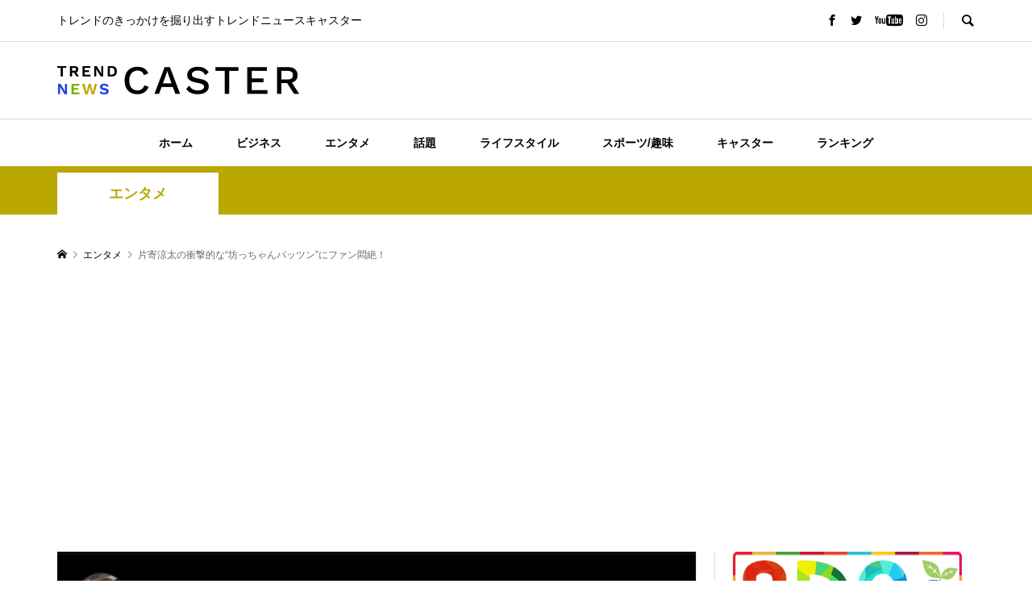

--- FILE ---
content_type: text/html; charset=UTF-8
request_url: https://trendnewscaster.jp/entertainment/20221114659855236/
body_size: 20313
content:
<!DOCTYPE html>
<html lang="ja">
<head prefix="og: http://ogp.me/ns# fb: http://ogp.me/ns/fb#">
<meta charset="UTF-8">
<meta name="description" content="GENERATIONS from EXILE TRIBEの一員、片寄涼太が衝撃のイメチェンヘアを自身のInstagramにて公開。">
<meta name="viewport" content="width=device-width">
<meta property="og:type" content="article">
<meta property="og:url" content="https://trendnewscaster.jp/entertainment/20221114659855236/">
<meta property="og:title" content="片寄涼太の衝撃的な“坊っちゃんパッツン”にファン悶絶！ &#8211; TREND NEWS CASTER">
<meta property="og:description" content="GENERATIONS from EXILE TRIBEの一員、片寄涼太が衝撃のイメチェンヘアを自身のInstagramにて公開。">
<meta property="og:site_name" content="TREND NEWS CASTER">
<meta property="og:image" content="https://trendnewscaster.jp/wp-content/uploads/2022/11/katayoseryouta.jpg">
<meta property="og:image:secure_url" content="https://trendnewscaster.jp/wp-content/uploads/2022/11/katayoseryouta.jpg"> 
<meta property="og:image:width" content="904"> 
<meta property="og:image:height" content="1036">
<meta property="fb:app_id" content="1765037550561776">
<meta name="twitter:card" content="summary">
<meta name="twitter:site" content="@TrendNewsCaster">
<meta name="twitter:creator" content="TrendNewsCaster">
<meta name="twitter:title" content="片寄涼太の衝撃的な“坊っちゃんパッツン”にファン悶絶！ &#8211; TREND NEWS CASTER">
<meta property="twitter:description" content="GENERATIONS from EXILE TRIBEの一員、片寄涼太が衝撃のイメチェンヘアを自身のInstagramにて公開。">
<meta name="twitter:image:src" content="https://trendnewscaster.jp/wp-content/uploads/2022/11/katayoseryouta-300x300.jpg">
<title>片寄涼太の衝撃的な“坊っちゃんパッツン”にファン悶絶！ &#8211; TREND NEWS CASTER</title>
<meta name='robots' content='max-image-preview:large' />
<link rel="alternate" type="application/rss+xml" title="TREND NEWS CASTER &raquo; 片寄涼太の衝撃的な“坊っちゃんパッツン”にファン悶絶！ のコメントのフィード" href="https://trendnewscaster.jp/entertainment/20221114659855236/feed/" />
<link rel="alternate" title="oEmbed (JSON)" type="application/json+oembed" href="https://trendnewscaster.jp/wp-json/oembed/1.0/embed?url=https%3A%2F%2Ftrendnewscaster.jp%2Fentertainment%2F20221114659855236%2F" />
<link rel="alternate" title="oEmbed (XML)" type="text/xml+oembed" href="https://trendnewscaster.jp/wp-json/oembed/1.0/embed?url=https%3A%2F%2Ftrendnewscaster.jp%2Fentertainment%2F20221114659855236%2F&#038;format=xml" />
<style id='wp-img-auto-sizes-contain-inline-css' type='text/css'>
img:is([sizes=auto i],[sizes^="auto," i]){contain-intrinsic-size:3000px 1500px}
/*# sourceURL=wp-img-auto-sizes-contain-inline-css */
</style>
<style id='wp-block-library-inline-css' type='text/css'>
:root{--wp-block-synced-color:#7a00df;--wp-block-synced-color--rgb:122,0,223;--wp-bound-block-color:var(--wp-block-synced-color);--wp-editor-canvas-background:#ddd;--wp-admin-theme-color:#007cba;--wp-admin-theme-color--rgb:0,124,186;--wp-admin-theme-color-darker-10:#006ba1;--wp-admin-theme-color-darker-10--rgb:0,107,160.5;--wp-admin-theme-color-darker-20:#005a87;--wp-admin-theme-color-darker-20--rgb:0,90,135;--wp-admin-border-width-focus:2px}@media (min-resolution:192dpi){:root{--wp-admin-border-width-focus:1.5px}}.wp-element-button{cursor:pointer}:root .has-very-light-gray-background-color{background-color:#eee}:root .has-very-dark-gray-background-color{background-color:#313131}:root .has-very-light-gray-color{color:#eee}:root .has-very-dark-gray-color{color:#313131}:root .has-vivid-green-cyan-to-vivid-cyan-blue-gradient-background{background:linear-gradient(135deg,#00d084,#0693e3)}:root .has-purple-crush-gradient-background{background:linear-gradient(135deg,#34e2e4,#4721fb 50%,#ab1dfe)}:root .has-hazy-dawn-gradient-background{background:linear-gradient(135deg,#faaca8,#dad0ec)}:root .has-subdued-olive-gradient-background{background:linear-gradient(135deg,#fafae1,#67a671)}:root .has-atomic-cream-gradient-background{background:linear-gradient(135deg,#fdd79a,#004a59)}:root .has-nightshade-gradient-background{background:linear-gradient(135deg,#330968,#31cdcf)}:root .has-midnight-gradient-background{background:linear-gradient(135deg,#020381,#2874fc)}:root{--wp--preset--font-size--normal:16px;--wp--preset--font-size--huge:42px}.has-regular-font-size{font-size:1em}.has-larger-font-size{font-size:2.625em}.has-normal-font-size{font-size:var(--wp--preset--font-size--normal)}.has-huge-font-size{font-size:var(--wp--preset--font-size--huge)}.has-text-align-center{text-align:center}.has-text-align-left{text-align:left}.has-text-align-right{text-align:right}.has-fit-text{white-space:nowrap!important}#end-resizable-editor-section{display:none}.aligncenter{clear:both}.items-justified-left{justify-content:flex-start}.items-justified-center{justify-content:center}.items-justified-right{justify-content:flex-end}.items-justified-space-between{justify-content:space-between}.screen-reader-text{border:0;clip-path:inset(50%);height:1px;margin:-1px;overflow:hidden;padding:0;position:absolute;width:1px;word-wrap:normal!important}.screen-reader-text:focus{background-color:#ddd;clip-path:none;color:#444;display:block;font-size:1em;height:auto;left:5px;line-height:normal;padding:15px 23px 14px;text-decoration:none;top:5px;width:auto;z-index:100000}html :where(.has-border-color){border-style:solid}html :where([style*=border-top-color]){border-top-style:solid}html :where([style*=border-right-color]){border-right-style:solid}html :where([style*=border-bottom-color]){border-bottom-style:solid}html :where([style*=border-left-color]){border-left-style:solid}html :where([style*=border-width]){border-style:solid}html :where([style*=border-top-width]){border-top-style:solid}html :where([style*=border-right-width]){border-right-style:solid}html :where([style*=border-bottom-width]){border-bottom-style:solid}html :where([style*=border-left-width]){border-left-style:solid}html :where(img[class*=wp-image-]){height:auto;max-width:100%}:where(figure){margin:0 0 1em}html :where(.is-position-sticky){--wp-admin--admin-bar--position-offset:var(--wp-admin--admin-bar--height,0px)}@media screen and (max-width:600px){html :where(.is-position-sticky){--wp-admin--admin-bar--position-offset:0px}}

/*# sourceURL=wp-block-library-inline-css */
</style><style id='wp-block-paragraph-inline-css' type='text/css'>
.is-small-text{font-size:.875em}.is-regular-text{font-size:1em}.is-large-text{font-size:2.25em}.is-larger-text{font-size:3em}.has-drop-cap:not(:focus):first-letter{float:left;font-size:8.4em;font-style:normal;font-weight:100;line-height:.68;margin:.05em .1em 0 0;text-transform:uppercase}body.rtl .has-drop-cap:not(:focus):first-letter{float:none;margin-left:.1em}p.has-drop-cap.has-background{overflow:hidden}:root :where(p.has-background){padding:1.25em 2.375em}:where(p.has-text-color:not(.has-link-color)) a{color:inherit}p.has-text-align-left[style*="writing-mode:vertical-lr"],p.has-text-align-right[style*="writing-mode:vertical-rl"]{rotate:180deg}
/*# sourceURL=https://trendnewscaster.jp/wp-includes/blocks/paragraph/style.min.css */
</style>
<style id='wp-block-quote-inline-css' type='text/css'>
.wp-block-quote{box-sizing:border-box;overflow-wrap:break-word}.wp-block-quote.is-large:where(:not(.is-style-plain)),.wp-block-quote.is-style-large:where(:not(.is-style-plain)){margin-bottom:1em;padding:0 1em}.wp-block-quote.is-large:where(:not(.is-style-plain)) p,.wp-block-quote.is-style-large:where(:not(.is-style-plain)) p{font-size:1.5em;font-style:italic;line-height:1.6}.wp-block-quote.is-large:where(:not(.is-style-plain)) cite,.wp-block-quote.is-large:where(:not(.is-style-plain)) footer,.wp-block-quote.is-style-large:where(:not(.is-style-plain)) cite,.wp-block-quote.is-style-large:where(:not(.is-style-plain)) footer{font-size:1.125em;text-align:right}.wp-block-quote>cite{display:block}
/*# sourceURL=https://trendnewscaster.jp/wp-includes/blocks/quote/style.min.css */
</style>
<style id='global-styles-inline-css' type='text/css'>
:root{--wp--preset--aspect-ratio--square: 1;--wp--preset--aspect-ratio--4-3: 4/3;--wp--preset--aspect-ratio--3-4: 3/4;--wp--preset--aspect-ratio--3-2: 3/2;--wp--preset--aspect-ratio--2-3: 2/3;--wp--preset--aspect-ratio--16-9: 16/9;--wp--preset--aspect-ratio--9-16: 9/16;--wp--preset--color--black: #000000;--wp--preset--color--cyan-bluish-gray: #abb8c3;--wp--preset--color--white: #ffffff;--wp--preset--color--pale-pink: #f78da7;--wp--preset--color--vivid-red: #cf2e2e;--wp--preset--color--luminous-vivid-orange: #ff6900;--wp--preset--color--luminous-vivid-amber: #fcb900;--wp--preset--color--light-green-cyan: #7bdcb5;--wp--preset--color--vivid-green-cyan: #00d084;--wp--preset--color--pale-cyan-blue: #8ed1fc;--wp--preset--color--vivid-cyan-blue: #0693e3;--wp--preset--color--vivid-purple: #9b51e0;--wp--preset--gradient--vivid-cyan-blue-to-vivid-purple: linear-gradient(135deg,rgb(6,147,227) 0%,rgb(155,81,224) 100%);--wp--preset--gradient--light-green-cyan-to-vivid-green-cyan: linear-gradient(135deg,rgb(122,220,180) 0%,rgb(0,208,130) 100%);--wp--preset--gradient--luminous-vivid-amber-to-luminous-vivid-orange: linear-gradient(135deg,rgb(252,185,0) 0%,rgb(255,105,0) 100%);--wp--preset--gradient--luminous-vivid-orange-to-vivid-red: linear-gradient(135deg,rgb(255,105,0) 0%,rgb(207,46,46) 100%);--wp--preset--gradient--very-light-gray-to-cyan-bluish-gray: linear-gradient(135deg,rgb(238,238,238) 0%,rgb(169,184,195) 100%);--wp--preset--gradient--cool-to-warm-spectrum: linear-gradient(135deg,rgb(74,234,220) 0%,rgb(151,120,209) 20%,rgb(207,42,186) 40%,rgb(238,44,130) 60%,rgb(251,105,98) 80%,rgb(254,248,76) 100%);--wp--preset--gradient--blush-light-purple: linear-gradient(135deg,rgb(255,206,236) 0%,rgb(152,150,240) 100%);--wp--preset--gradient--blush-bordeaux: linear-gradient(135deg,rgb(254,205,165) 0%,rgb(254,45,45) 50%,rgb(107,0,62) 100%);--wp--preset--gradient--luminous-dusk: linear-gradient(135deg,rgb(255,203,112) 0%,rgb(199,81,192) 50%,rgb(65,88,208) 100%);--wp--preset--gradient--pale-ocean: linear-gradient(135deg,rgb(255,245,203) 0%,rgb(182,227,212) 50%,rgb(51,167,181) 100%);--wp--preset--gradient--electric-grass: linear-gradient(135deg,rgb(202,248,128) 0%,rgb(113,206,126) 100%);--wp--preset--gradient--midnight: linear-gradient(135deg,rgb(2,3,129) 0%,rgb(40,116,252) 100%);--wp--preset--font-size--small: 13px;--wp--preset--font-size--medium: 20px;--wp--preset--font-size--large: 36px;--wp--preset--font-size--x-large: 42px;--wp--preset--spacing--20: 0.44rem;--wp--preset--spacing--30: 0.67rem;--wp--preset--spacing--40: 1rem;--wp--preset--spacing--50: 1.5rem;--wp--preset--spacing--60: 2.25rem;--wp--preset--spacing--70: 3.38rem;--wp--preset--spacing--80: 5.06rem;--wp--preset--shadow--natural: 6px 6px 9px rgba(0, 0, 0, 0.2);--wp--preset--shadow--deep: 12px 12px 50px rgba(0, 0, 0, 0.4);--wp--preset--shadow--sharp: 6px 6px 0px rgba(0, 0, 0, 0.2);--wp--preset--shadow--outlined: 6px 6px 0px -3px rgb(255, 255, 255), 6px 6px rgb(0, 0, 0);--wp--preset--shadow--crisp: 6px 6px 0px rgb(0, 0, 0);}:where(.is-layout-flex){gap: 0.5em;}:where(.is-layout-grid){gap: 0.5em;}body .is-layout-flex{display: flex;}.is-layout-flex{flex-wrap: wrap;align-items: center;}.is-layout-flex > :is(*, div){margin: 0;}body .is-layout-grid{display: grid;}.is-layout-grid > :is(*, div){margin: 0;}:where(.wp-block-columns.is-layout-flex){gap: 2em;}:where(.wp-block-columns.is-layout-grid){gap: 2em;}:where(.wp-block-post-template.is-layout-flex){gap: 1.25em;}:where(.wp-block-post-template.is-layout-grid){gap: 1.25em;}.has-black-color{color: var(--wp--preset--color--black) !important;}.has-cyan-bluish-gray-color{color: var(--wp--preset--color--cyan-bluish-gray) !important;}.has-white-color{color: var(--wp--preset--color--white) !important;}.has-pale-pink-color{color: var(--wp--preset--color--pale-pink) !important;}.has-vivid-red-color{color: var(--wp--preset--color--vivid-red) !important;}.has-luminous-vivid-orange-color{color: var(--wp--preset--color--luminous-vivid-orange) !important;}.has-luminous-vivid-amber-color{color: var(--wp--preset--color--luminous-vivid-amber) !important;}.has-light-green-cyan-color{color: var(--wp--preset--color--light-green-cyan) !important;}.has-vivid-green-cyan-color{color: var(--wp--preset--color--vivid-green-cyan) !important;}.has-pale-cyan-blue-color{color: var(--wp--preset--color--pale-cyan-blue) !important;}.has-vivid-cyan-blue-color{color: var(--wp--preset--color--vivid-cyan-blue) !important;}.has-vivid-purple-color{color: var(--wp--preset--color--vivid-purple) !important;}.has-black-background-color{background-color: var(--wp--preset--color--black) !important;}.has-cyan-bluish-gray-background-color{background-color: var(--wp--preset--color--cyan-bluish-gray) !important;}.has-white-background-color{background-color: var(--wp--preset--color--white) !important;}.has-pale-pink-background-color{background-color: var(--wp--preset--color--pale-pink) !important;}.has-vivid-red-background-color{background-color: var(--wp--preset--color--vivid-red) !important;}.has-luminous-vivid-orange-background-color{background-color: var(--wp--preset--color--luminous-vivid-orange) !important;}.has-luminous-vivid-amber-background-color{background-color: var(--wp--preset--color--luminous-vivid-amber) !important;}.has-light-green-cyan-background-color{background-color: var(--wp--preset--color--light-green-cyan) !important;}.has-vivid-green-cyan-background-color{background-color: var(--wp--preset--color--vivid-green-cyan) !important;}.has-pale-cyan-blue-background-color{background-color: var(--wp--preset--color--pale-cyan-blue) !important;}.has-vivid-cyan-blue-background-color{background-color: var(--wp--preset--color--vivid-cyan-blue) !important;}.has-vivid-purple-background-color{background-color: var(--wp--preset--color--vivid-purple) !important;}.has-black-border-color{border-color: var(--wp--preset--color--black) !important;}.has-cyan-bluish-gray-border-color{border-color: var(--wp--preset--color--cyan-bluish-gray) !important;}.has-white-border-color{border-color: var(--wp--preset--color--white) !important;}.has-pale-pink-border-color{border-color: var(--wp--preset--color--pale-pink) !important;}.has-vivid-red-border-color{border-color: var(--wp--preset--color--vivid-red) !important;}.has-luminous-vivid-orange-border-color{border-color: var(--wp--preset--color--luminous-vivid-orange) !important;}.has-luminous-vivid-amber-border-color{border-color: var(--wp--preset--color--luminous-vivid-amber) !important;}.has-light-green-cyan-border-color{border-color: var(--wp--preset--color--light-green-cyan) !important;}.has-vivid-green-cyan-border-color{border-color: var(--wp--preset--color--vivid-green-cyan) !important;}.has-pale-cyan-blue-border-color{border-color: var(--wp--preset--color--pale-cyan-blue) !important;}.has-vivid-cyan-blue-border-color{border-color: var(--wp--preset--color--vivid-cyan-blue) !important;}.has-vivid-purple-border-color{border-color: var(--wp--preset--color--vivid-purple) !important;}.has-vivid-cyan-blue-to-vivid-purple-gradient-background{background: var(--wp--preset--gradient--vivid-cyan-blue-to-vivid-purple) !important;}.has-light-green-cyan-to-vivid-green-cyan-gradient-background{background: var(--wp--preset--gradient--light-green-cyan-to-vivid-green-cyan) !important;}.has-luminous-vivid-amber-to-luminous-vivid-orange-gradient-background{background: var(--wp--preset--gradient--luminous-vivid-amber-to-luminous-vivid-orange) !important;}.has-luminous-vivid-orange-to-vivid-red-gradient-background{background: var(--wp--preset--gradient--luminous-vivid-orange-to-vivid-red) !important;}.has-very-light-gray-to-cyan-bluish-gray-gradient-background{background: var(--wp--preset--gradient--very-light-gray-to-cyan-bluish-gray) !important;}.has-cool-to-warm-spectrum-gradient-background{background: var(--wp--preset--gradient--cool-to-warm-spectrum) !important;}.has-blush-light-purple-gradient-background{background: var(--wp--preset--gradient--blush-light-purple) !important;}.has-blush-bordeaux-gradient-background{background: var(--wp--preset--gradient--blush-bordeaux) !important;}.has-luminous-dusk-gradient-background{background: var(--wp--preset--gradient--luminous-dusk) !important;}.has-pale-ocean-gradient-background{background: var(--wp--preset--gradient--pale-ocean) !important;}.has-electric-grass-gradient-background{background: var(--wp--preset--gradient--electric-grass) !important;}.has-midnight-gradient-background{background: var(--wp--preset--gradient--midnight) !important;}.has-small-font-size{font-size: var(--wp--preset--font-size--small) !important;}.has-medium-font-size{font-size: var(--wp--preset--font-size--medium) !important;}.has-large-font-size{font-size: var(--wp--preset--font-size--large) !important;}.has-x-large-font-size{font-size: var(--wp--preset--font-size--x-large) !important;}
/*# sourceURL=global-styles-inline-css */
</style>

<style id='classic-theme-styles-inline-css' type='text/css'>
/*! This file is auto-generated */
.wp-block-button__link{color:#fff;background-color:#32373c;border-radius:9999px;box-shadow:none;text-decoration:none;padding:calc(.667em + 2px) calc(1.333em + 2px);font-size:1.125em}.wp-block-file__button{background:#32373c;color:#fff;text-decoration:none}
/*# sourceURL=/wp-includes/css/classic-themes.min.css */
</style>
<link rel='stylesheet' id='rumble-style-css' href='https://trendnewscaster.jp/wp-content/themes/rumble_tcd058/style.css?ver=1.6' type='text/css' media='all' />
<link rel='stylesheet' id='rumble-slick-css' href='https://trendnewscaster.jp/wp-content/themes/rumble_tcd058/css/slick.min.css?ver=6.9' type='text/css' media='all' />
<link rel='stylesheet' id='rumble-responsive-css' href='https://trendnewscaster.jp/wp-content/themes/rumble_tcd058/responsive.css?ver=1.6' type='text/css' media='all' />
<script type="text/javascript" src="https://trendnewscaster.jp/wp-includes/js/jquery/jquery.min.js?ver=3.7.1" id="jquery-core-js"></script>
<script type="text/javascript" src="https://trendnewscaster.jp/wp-includes/js/jquery/jquery-migrate.min.js?ver=3.4.1" id="jquery-migrate-js"></script>
<link rel="https://api.w.org/" href="https://trendnewscaster.jp/wp-json/" /><link rel="alternate" title="JSON" type="application/json" href="https://trendnewscaster.jp/wp-json/wp/v2/posts/1987" /><link rel="EditURI" type="application/rsd+xml" title="RSD" href="https://trendnewscaster.jp/xmlrpc.php?rsd" />
<meta name="generator" content="WordPress 6.9" />
<link rel="canonical" href="https://trendnewscaster.jp/entertainment/20221114659855236/" />
<link rel='shortlink' href='https://trendnewscaster.jp/?p=1987' />
<style>
.p-tabbar__item.is-active, .p-tabbar__item.is-active a, .p-index-carousel .slick-arrow:hover { color: #000000; }
.p-copyright, .p-tabbar, .p-headline, .p-cb__item-archive-link__button, .p-page-links a:hover, .p-page-links > span, .p-pager__item a:hover, .p-pager__item .current, .p-entry__next-page__link:hover, .p-widget .searchform::after, .p-widget-search .p-widget-search__submit, .p-widget-list__item-rank, .c-comment__form-submit:hover, c-comment__password-protected, .slick-arrow, .c-pw__btn--register, .c-pw__btn { background-color: #000000; }
.p-page-links a:hover, .p-page-links > span, .p-pager__item a:hover, .p-pager__item .current, .p-author-archive .p-headline, .p-cb__item-header { border-color: #000000; }
.c-comment__tab-item.is-active a, .c-comment__tab-item a:hover, .c-comment__tab-item.is-active p { background-color: rgba(0, 0, 0, 0.7); }
.c-comment__tab-item.is-active a:after, .c-comment__tab-item.is-active p:after { border-top-color: rgba(0, 0, 0, 0.7); }
.p-author__box, .p-entry-news__header, .p-page-links a, .p-pager__item a, .p-pager__item span { background-color: #f7f7f7; }
.p-entry__body a, .custom-html-widget a { color: #000000; }
.p-megamenu__bg, .p-global-nav .sub-menu, .p-megamenu__bg .p-float-native-ad-label__small { background-color: #000000; }
.p-megamenu a, .p-global-nav .sub-menu a { color: #ffffff !important; }
.p-megamenu a:hover, .p-megamenu li.is-active > a, .p-global-nav .sub-menu a:hover, .p-global-nav .sub-menu .current-menu-item > a { background-color: #999999; color: #ffffff !important; }
.p-megamenu > ul, .p-global-nav > li.menu-item-has-children > .sub-menu { border-color: #999999; }
.p-native-ad-label, .p-float-native-ad-label, .p-float-native-ad-label__small, .p-article__native-ad-label { background-color: #999999; color: #ffffff; font-size: 11px; }
.p-header-band__item-desc { font-size: 16px; }
@media only screen and (max-width: 991px) { .p-header-band__item-desc { font-size: 14px; } }
.cat-item-1 > a, .cat-item-1 .toggle-children, .p-global-nav > li.menu-term-id-1:hover > a, .p-global-nav > li.menu-term-id-1.current-menu-item > a { color: #baa700; }
.p-megamenu-term-id-1 a:hover, .p-megamenu-term-id-1 .p-megamenu__current a, .p-megamenu-term-id-1 li.is-active > a, .p-global-nav li.menu-term-id-1 > .sub-menu > li > a:hover, .p-global-nav li.menu-term-id-1 > .sub-menu > .current-menu-item > a { background-color: #baa700; }
.p-category-item--1 { background-color: #baa700 !important; }
.p-megamenu-term-id-1 > ul, .p-global-nav > li.menu-term-id-1 > .sub-menu { border-color: #baa700; }
.cat-item-2 > a, .cat-item-2 .toggle-children, .p-global-nav > li.menu-term-id-2:hover > a, .p-global-nav > li.menu-term-id-2.current-menu-item > a { color: #410dff; }
.p-megamenu-term-id-2 a:hover, .p-megamenu-term-id-2 .p-megamenu__current a, .p-megamenu-term-id-2 li.is-active > a, .p-global-nav li.menu-term-id-2 > .sub-menu > li > a:hover, .p-global-nav li.menu-term-id-2 > .sub-menu > .current-menu-item > a { background-color: #410dff; }
.p-category-item--2 { background-color: #410dff !important; }
.p-megamenu-term-id-2 > ul, .p-global-nav > li.menu-term-id-2 > .sub-menu { border-color: #410dff; }
.cat-item-3 > a, .cat-item-3 .toggle-children, .p-global-nav > li.menu-term-id-3:hover > a, .p-global-nav > li.menu-term-id-3.current-menu-item > a { color: #d17300; }
.p-megamenu-term-id-3 a:hover, .p-megamenu-term-id-3 .p-megamenu__current a, .p-megamenu-term-id-3 li.is-active > a, .p-global-nav li.menu-term-id-3 > .sub-menu > li > a:hover, .p-global-nav li.menu-term-id-3 > .sub-menu > .current-menu-item > a { background-color: #d17300; }
.p-category-item--3 { background-color: #d17300 !important; }
.p-megamenu-term-id-3 > ul, .p-global-nav > li.menu-term-id-3 > .sub-menu { border-color: #d17300; }
.cat-item-4 > a, .cat-item-4 .toggle-children, .p-global-nav > li.menu-term-id-4:hover > a, .p-global-nav > li.menu-term-id-4.current-menu-item > a { color: #78b309; }
.p-megamenu-term-id-4 a:hover, .p-megamenu-term-id-4 .p-megamenu__current a, .p-megamenu-term-id-4 li.is-active > a, .p-global-nav li.menu-term-id-4 > .sub-menu > li > a:hover, .p-global-nav li.menu-term-id-4 > .sub-menu > .current-menu-item > a { background-color: #78b309; }
.p-category-item--4 { background-color: #78b309 !important; }
.p-megamenu-term-id-4 > ul, .p-global-nav > li.menu-term-id-4 > .sub-menu { border-color: #78b309; }
.cat-item-5 > a, .cat-item-5 .toggle-children, .p-global-nav > li.menu-term-id-5:hover > a, .p-global-nav > li.menu-term-id-5.current-menu-item > a { color: #5021c6; }
.p-megamenu-term-id-5 a:hover, .p-megamenu-term-id-5 .p-megamenu__current a, .p-megamenu-term-id-5 li.is-active > a, .p-global-nav li.menu-term-id-5 > .sub-menu > li > a:hover, .p-global-nav li.menu-term-id-5 > .sub-menu > .current-menu-item > a { background-color: #5021c6; }
.p-category-item--5 { background-color: #5021c6 !important; }
.p-megamenu-term-id-5 > ul, .p-global-nav > li.menu-term-id-5 > .sub-menu { border-color: #5021c6; }
.cat-item-11 > a, .cat-item-11 .toggle-children, .p-global-nav > li.menu-term-id-11:hover > a, .p-global-nav > li.menu-term-id-11.current-menu-item > a { color: #0051ff; }
.p-megamenu-term-id-11 a:hover, .p-megamenu-term-id-11 .p-megamenu__current a, .p-megamenu-term-id-11 li.is-active > a, .p-global-nav li.menu-term-id-11 > .sub-menu > li > a:hover, .p-global-nav li.menu-term-id-11 > .sub-menu > .current-menu-item > a { background-color: #0051ff; }
.p-category-item--11 { background-color: #0051ff !important; }
.p-megamenu-term-id-11 > ul, .p-global-nav > li.menu-term-id-11 > .sub-menu { border-color: #0051ff; }
body { font-family: Verdana, "Hiragino Kaku Gothic ProN", "ヒラギノ角ゴ ProN W3", "メイリオ", Meiryo, sans-serif; }
.p-logo, .p-entry__title, .p-headline, .p-page-header__title, .p-index-slider__item-catch, .p-widget__title, .p-cb__item-headline {
font-family: Segoe UI, "Hiragino Kaku Gothic ProN", "ヒラギノ角ゴ ProN W3", "メイリオ", Meiryo, sans-serif;
}
.c-load--type1 { border: 3px solid rgba(153, 153, 153, 0.2); border-top-color: #000000; }
.p-hover-effect--type1:hover img { -webkit-transform: scale(1.2) rotate(2deg); transform: scale(1.2) rotate(2deg); }
.p-hover-effect--type2 img { margin-left: -8px; }
.p-hover-effect--type2:hover img { margin-left: 8px; }
.p-hover-effect--type2:hover .p-hover-effect__image { background: #000000; }
.p-hover-effect--type2:hover img { opacity: 0.5 }
.p-hover-effect--type3:hover .p-hover-effect__image { background: #ffffff; }
.p-hover-effect--type3:hover img { opacity: 0.5; }
.p-entry__title { font-size: 24px; }
.p-entry__title, .p-article__title { color: #000000 }
.p-entry__body { font-size: 18px; }
.p-entry__body, .p-author__desc, .p-blog-archive__item-excerpt { color: #666666; }
.p-entry-news__title { font-size: 24px; }
.p-entry-news__title, .p-article-news__title { color: #000000 }
.p-entry-news__body { color: #666666; font-size: 16px; }
body.l-header__fix .is-header-fixed .l-header__bar { background: rgba(255, 255, 255, 0.8); }
.l-header a, .p-global-nav > li > a { color: #000000; }
.p-logo__header--text a { font-size: 32px; }
.p-logo__footer--text a { font-size: 32px; }
@media only screen and (max-width: 991px) {
	.l-header__bar--mobile { background-color: rgba(255, 255, 255, 0.8); }
	.p-logo__header--mobile.p-logo__header--text a { font-size: 24px; }
	.p-global-nav { background-color: rgba(0,0,0, 0.8); }
	.p-global-nav a, .p-global-nav .sub-menu a, .p-global-nav .menu-item-has-children > a > span::before { color: #ffffff !important; }
	.p-logo__footer--mobile.p-logo__footer--text a { font-size: 24px; }
	.p-entry__title { font-size: 18px; }
	.p-entry__body { font-size: 15px; }
	.p-entry-news__title { font-size: 18px; }
	.p-entry-news__body { font-size: 14px; }
}
/* 通常のメニュー */
#js-global-nav li a {
    font-weight: bold;
}
/* メガメニューB */
#js-header .p-megamenu ul li a {
    font-weight: bold;
}
/* メガメニューC */
#js-header .p-megamenu ul li a span {
    font-weight: bold;
}</style>
<style type="text/css">

</style>
<link rel="icon" href="https://trendnewscaster.jp/wp-content/uploads/2022/09/TNDFC.png" sizes="32x32" />
<link rel="icon" href="https://trendnewscaster.jp/wp-content/uploads/2022/09/TNDFC.png" sizes="192x192" />
<link rel="apple-touch-icon" href="https://trendnewscaster.jp/wp-content/uploads/2022/09/TNDFC.png" />
<meta name="msapplication-TileImage" content="https://trendnewscaster.jp/wp-content/uploads/2022/09/TNDFC.png" />
<meta name="twitter:card" content="summary_large_image">
<!-- Google Tag Manager -->
<script>(function(w,d,s,l,i){w[l]=w[l]||[];w[l].push({'gtm.start':
new Date().getTime(),event:'gtm.js'});var f=d.getElementsByTagName(s)[0],
j=d.createElement(s),dl=l!='dataLayer'?'&l='+l:'';j.async=true;j.src=
'https://www.googletagmanager.com/gtm.js?id='+i+dl;f.parentNode.insertBefore(j,f);
})(window,document,'script','dataLayer','GTM-PBRMV2K');</script>
<!-- End Google Tag Manager -->
<script async src="https://pagead2.googlesyndication.com/pagead/js/adsbygoogle.js?client=ca-pub-6649897950421158"
     crossorigin="anonymous"></script>
</head>
<body class="wp-singular post-template-default single single-post postid-1987 single-format-standard wp-theme-rumble_tcd058 is-responsive l-header__fix l-header__fix--mobile">
<div id="site_wrap">
	<header id="js-header" class="l-header">
		<div class="p-header__logo--mobile l-header__bar--mobile">
			<div class="p-logo p-logo__header--mobile p-logo__header--retina">
				<a href="https://trendnewscaster.jp/"><img src="https://trendnewscaster.jp/wp-content/uploads/2022/10/TNClogoN300_70.png" alt="TREND NEWS CASTER" width="150"></a>
			</div>
			<a href="#" id="js-menu-button" class="p-menu-button c-menu-button"></a>
		</div>
		<div class="p-header__top u-clearfix">
			<div class="l-inner">
				<div class="p-header-description">トレンドのきっかけを掘り出すトレンドニュースキャスター</div>
				<div class="u-right">
					<ul class="p-social-nav"><li class="p-social-nav__item p-social-nav__item--facebook"><a href="#" target="_blank"></a></li><li class="p-social-nav__item p-social-nav__item--twitter"><a href="https://twitter.com/TrendNewsCaster" target="_blank"></a></li><li class="p-social-nav__item p-social-nav__item--youtube"><a href="https://www.youtube.com/channel/UCfDEpC4RcN1QLdVPxV08fOw" target="_blank"></a></li><li class="p-social-nav__item p-social-nav__item--instagram"><a href="#" target="_blank"></a></li></ul>
					<div class="p-header-search">
						<form action="https://trendnewscaster.jp/" method="get">
							<input type="text" name="s" value="" class="p-header-search__input" placeholder="SEARCH">
						</form>
						<a href="#" id="js-search-button" class="p-search-button c-search-button"></a>
					</div>
				</div>
			</div>
		</div>
		<div class="p-header__logo">
			<div class="l-inner">
				<div class="p-logo p-logo__header p-logo__header--retina">
					<a href="https://trendnewscaster.jp/"><img src="https://trendnewscaster.jp/wp-content/uploads/2022/10/TNClogoN600_70.png" alt="TREND NEWS CASTER" width="300"></a>
				</div>
			</div>
		</div>
<nav class="p-header__gnav l-header__bar"><ul id="js-global-nav" class="l-inner p-global-nav u-clearfix">
<li class="p-header-search--mobile"><form action="https://trendnewscaster.jp/" method="get"><input type="text" name="s" value="" class="p-header-search__input" placeholder="SEARCH"><input type="submit" value="&#xe915;" class="p-header-search__submit"></form></li>
<li id="menu-item-94" class="menu-item menu-item-type-custom menu-item-object-custom menu-item-home menu-item-94"><a href="https://trendnewscaster.jp/">ホーム<span></span></a></li>
<li id="menu-item-89" class="menu-item menu-item-type-taxonomy menu-item-object-category menu-item-89 menu-term-id-2"><a href="https://trendnewscaster.jp/category/business/">ビジネス<span></span></a></li>
<li id="menu-item-90" class="menu-item menu-item-type-taxonomy menu-item-object-category current-post-ancestor current-menu-parent current-post-parent menu-item-90 menu-term-id-1"><a href="https://trendnewscaster.jp/category/entertainment/">エンタメ<span></span></a></li>
<li id="menu-item-91" class="menu-item menu-item-type-taxonomy menu-item-object-category menu-item-91 menu-term-id-3"><a href="https://trendnewscaster.jp/category/topic/">話題<span></span></a></li>
<li id="menu-item-92" class="menu-item menu-item-type-taxonomy menu-item-object-category menu-item-92 menu-term-id-4"><a href="https://trendnewscaster.jp/category/life-style/">ライフスタイル<span></span></a></li>
<li id="menu-item-104" class="menu-item menu-item-type-taxonomy menu-item-object-category menu-item-104 menu-term-id-5"><a href="https://trendnewscaster.jp/category/sports-hobby/">スポーツ/趣味<span></span></a></li>
<li id="menu-item-107" class="menu-item menu-item-type-taxonomy menu-item-object-category menu-item-107 menu-term-id-11"><a href="https://trendnewscaster.jp/category/caster/">キャスター<span></span></a></li>
<li id="menu-item-93" class="menu-item menu-item-type-post_type menu-item-object-page menu-item-93"><a href="https://trendnewscaster.jp/ranking/">ランキング<span></span></a></li>
</ul></nav>
	</header>
<main class="l-main">
	<div class="p-header-band" style="background-color: #baa700">
		<ul class="p-header-band__inner l-inner u-clearfix">
			<li class="p-header-band__item is-active"><a href="https://trendnewscaster.jp/category/entertainment/" style="color: #baa700">エンタメ</a></li>

		</ul>
	</div>
	<div class="p-breadcrumb c-breadcrumb">
		<ul class="p-breadcrumb__inner c-breadcrumb__inner l-inner" itemscope itemtype="http://schema.org/BreadcrumbList">
			<li class="p-breadcrumb__item c-breadcrumb__item p-breadcrumb__item--home c-breadcrumb__item--home" itemprop="itemListElement" itemscope itemtype="http://schema.org/ListItem">
				<a href="https://trendnewscaster.jp/" itemprop="item"><span itemprop="name">HOME</span></a>
				<meta itemprop="position" content="1" />
			</li>

			<li class="p-breadcrumb__item c-breadcrumb__item" itemprop="itemListElement" itemscope itemtype="http://schema.org/ListItem">
				<a href="https://trendnewscaster.jp/category/entertainment/" itemprop="item">
					<span itemprop="name">エンタメ</span>
				</a>
				<meta itemprop="position" content="2" />
			</li>
			<li class="p-breadcrumb__item c-breadcrumb__item">
				<span itemprop="name">片寄涼太の衝撃的な“坊っちゃんパッツン”にファン悶絶！</span>
			</li>
		</ul>
	</div>
	<div class="l-inner l-2columns l-2columns-a l-layout-type2">
		<article class="p-entry l-primary">
			<div class="p-entry__inner">
				<div class="p-entry__thumbnail"><img width="904" height="1036" src="https://trendnewscaster.jp/wp-content/uploads/2022/11/katayoseryouta.jpg" class="attachment-size5 size-size5 wp-post-image" alt="" decoding="async" fetchpriority="high" /></div>
				<div class="p-entry__header">
					<h1 class="p-entry__title">片寄涼太の衝撃的な“坊っちゃんパッツン”にファン悶絶！</h1>
					<ul class="p-entry__meta-top u-clearfix">
						<li class="p-entry__date p-article__date"><time datetime="2022-11-15">2022.11.15</time></li>
					</ul>
				</div>
				<ul class="c-share c-share--official u-clearfix">
				</ul>
				<div class="p-entry__body">

<p>GENERATIONS from EXILE TRIBEの一員、片寄涼太が衝撃のイメチェンヘアを自身のInstagramにて公開。「これでライブ…いけるかな？」のキャプションとともに披露された“坊ちゃんパッツン”ヘアは、これまでの片寄涼太のイメージを覆すインパクトがあります。</p>



<blockquote class="instagram-media" data-instgrm-captioned="" data-instgrm-permalink="https://www.instagram.com/p/Cku32IxPtu_/?utm_source=ig_embed&amp;utm_campaign=loading" data-instgrm-version="14" style=" background:#FFF; border:0; border-radius:3px; box-shadow:0 0 1px 0 rgba(0,0,0,0.5),0 1px 10px 0 rgba(0,0,0,0.15); margin: 1px; max-width:540px; min-width:326px; padding:0; width:99.375%; width:-webkit-calc(100% - 2px); width:calc(100% - 2px);"><div style="padding:16px;"> <a href="https://www.instagram.com/p/Cku32IxPtu_/?utm_source=ig_embed&amp;utm_campaign=loading" style=" background:#FFFFFF; line-height:0; padding:0 0; text-align:center; text-decoration:none; width:100%;" target="_blank" rel="noopener"> <div style=" display: flex; flex-direction: row; align-items: center;"> <div style="background-color: #F4F4F4; border-radius: 50%; flex-grow: 0; height: 40px; margin-right: 14px; width: 40px;"></div> <div style="display: flex; flex-direction: column; flex-grow: 1; justify-content: center;"> <div style=" background-color: #F4F4F4; border-radius: 4px; flex-grow: 0; height: 14px; margin-bottom: 6px; width: 100px;"></div> <div style=" background-color: #F4F4F4; border-radius: 4px; flex-grow: 0; height: 14px; width: 60px;"></div></div></div><div style="padding: 19% 0;"></div> <div style="display:block; height:50px; margin:0 auto 12px; width:50px;"><svg width="50px" height="50px" viewBox="0 0 60 60" version="1.1" xmlns="https://www.w3.org/2000/svg" xmlns:xlink="https://www.w3.org/1999/xlink"><g stroke="none" stroke-width="1" fill="none" fill-rule="evenodd"><g transform="translate(-511.000000, -20.000000)" fill="#000000"><g><path d="M556.869,30.41 C554.814,30.41 553.148,32.076 553.148,34.131 C553.148,36.186 554.814,37.852 556.869,37.852 C558.924,37.852 560.59,36.186 560.59,34.131 C560.59,32.076 558.924,30.41 556.869,30.41 M541,60.657 C535.114,60.657 530.342,55.887 530.342,50 C530.342,44.114 535.114,39.342 541,39.342 C546.887,39.342 551.658,44.114 551.658,50 C551.658,55.887 546.887,60.657 541,60.657 M541,33.886 C532.1,33.886 524.886,41.1 524.886,50 C524.886,58.899 532.1,66.113 541,66.113 C549.9,66.113 557.115,58.899 557.115,50 C557.115,41.1 549.9,33.886 541,33.886 M565.378,62.101 C565.244,65.022 564.756,66.606 564.346,67.663 C563.803,69.06 563.154,70.057 562.106,71.106 C561.058,72.155 560.06,72.803 558.662,73.347 C557.607,73.757 556.021,74.244 553.102,74.378 C549.944,74.521 548.997,74.552 541,74.552 C533.003,74.552 532.056,74.521 528.898,74.378 C525.979,74.244 524.393,73.757 523.338,73.347 C521.94,72.803 520.942,72.155 519.894,71.106 C518.846,70.057 518.197,69.06 517.654,67.663 C517.244,66.606 516.755,65.022 516.623,62.101 C516.479,58.943 516.448,57.996 516.448,50 C516.448,42.003 516.479,41.056 516.623,37.899 C516.755,34.978 517.244,33.391 517.654,32.338 C518.197,30.938 518.846,29.942 519.894,28.894 C520.942,27.846 521.94,27.196 523.338,26.654 C524.393,26.244 525.979,25.756 528.898,25.623 C532.057,25.479 533.004,25.448 541,25.448 C548.997,25.448 549.943,25.479 553.102,25.623 C556.021,25.756 557.607,26.244 558.662,26.654 C560.06,27.196 561.058,27.846 562.106,28.894 C563.154,29.942 563.803,30.938 564.346,32.338 C564.756,33.391 565.244,34.978 565.378,37.899 C565.522,41.056 565.552,42.003 565.552,50 C565.552,57.996 565.522,58.943 565.378,62.101 M570.82,37.631 C570.674,34.438 570.167,32.258 569.425,30.349 C568.659,28.377 567.633,26.702 565.965,25.035 C564.297,23.368 562.623,22.342 560.652,21.575 C558.743,20.834 556.562,20.326 553.369,20.18 C550.169,20.033 549.148,20 541,20 C532.853,20 531.831,20.033 528.631,20.18 C525.438,20.326 523.257,20.834 521.349,21.575 C519.376,22.342 517.703,23.368 516.035,25.035 C514.368,26.702 513.342,28.377 512.574,30.349 C511.834,32.258 511.326,34.438 511.181,37.631 C511.035,40.831 511,41.851 511,50 C511,58.147 511.035,59.17 511.181,62.369 C511.326,65.562 511.834,67.743 512.574,69.651 C513.342,71.625 514.368,73.296 516.035,74.965 C517.703,76.634 519.376,77.658 521.349,78.425 C523.257,79.167 525.438,79.673 528.631,79.82 C531.831,79.965 532.853,80.001 541,80.001 C549.148,80.001 550.169,79.965 553.369,79.82 C556.562,79.673 558.743,79.167 560.652,78.425 C562.623,77.658 564.297,76.634 565.965,74.965 C567.633,73.296 568.659,71.625 569.425,69.651 C570.167,67.743 570.674,65.562 570.82,62.369 C570.966,59.17 571,58.147 571,50 C571,41.851 570.966,40.831 570.82,37.631"></path></g></g></g></svg></div><div style="padding-top: 8px;"> <div style=" color:#3897f0; font-family:Arial,sans-serif; font-size:14px; font-style:normal; font-weight:550; line-height:18px;">この投稿をInstagramで見る</div></div><div style="padding: 12.5% 0;"></div> <div style="display: flex; flex-direction: row; margin-bottom: 14px; align-items: center;"><div> <div style="background-color: #F4F4F4; border-radius: 50%; height: 12.5px; width: 12.5px; transform: translateX(0px) translateY(7px);"></div> <div style="background-color: #F4F4F4; height: 12.5px; transform: rotate(-45deg) translateX(3px) translateY(1px); width: 12.5px; flex-grow: 0; margin-right: 14px; margin-left: 2px;"></div> <div style="background-color: #F4F4F4; border-radius: 50%; height: 12.5px; width: 12.5px; transform: translateX(9px) translateY(-18px);"></div></div><div style="margin-left: 8px;"> <div style=" background-color: #F4F4F4; border-radius: 50%; flex-grow: 0; height: 20px; width: 20px;"></div> <div style=" width: 0; height: 0; border-top: 2px solid transparent; border-left: 6px solid #f4f4f4; border-bottom: 2px solid transparent; transform: translateX(16px) translateY(-4px) rotate(30deg)"></div></div><div style="margin-left: auto;"> <div style=" width: 0px; border-top: 8px solid #F4F4F4; border-right: 8px solid transparent; transform: translateY(16px);"></div> <div style=" background-color: #F4F4F4; flex-grow: 0; height: 12px; width: 16px; transform: translateY(-4px);"></div> <div style=" width: 0; height: 0; border-top: 8px solid #F4F4F4; border-left: 8px solid transparent; transform: translateY(-4px) translateX(8px);"></div></div></div> <div style="display: flex; flex-direction: column; flex-grow: 1; justify-content: center; margin-bottom: 24px;"> <div style=" background-color: #F4F4F4; border-radius: 4px; flex-grow: 0; height: 14px; margin-bottom: 6px; width: 224px;"></div> <div style=" background-color: #F4F4F4; border-radius: 4px; flex-grow: 0; height: 14px; width: 144px;"></div></div></a><p style=" color:#c9c8cd; font-family:Arial,sans-serif; font-size:14px; line-height:17px; margin-bottom:0; margin-top:8px; overflow:hidden; padding:8px 0 7px; text-align:center; text-overflow:ellipsis; white-space:nowrap;"><a href="https://www.instagram.com/p/Cku32IxPtu_/?utm_source=ig_embed&amp;utm_campaign=loading" style=" color:#c9c8cd; font-family:Arial,sans-serif; font-size:14px; font-style:normal; font-weight:normal; line-height:17px; text-decoration:none;" target="_blank" rel="noopener">RYOTA KATAYOSE 片寄涼太(@ryota_katayose__official)がシェアした投稿</a></p></div></blockquote> <script async="" src="//www.instagram.com/embed.js"></script>



<blockquote class="wp-block-quote is-layout-flow wp-block-quote-is-layout-flow">
<p class="has-small-font-size">片寄涼太 さん（画像は<a href="https://www.instagram.com/p/Cku32IxPtu_/?utm_source=ig_web_copy_link" data-type="URL" data-id="https://www.instagram.com/p/Cku32IxPtu_/?utm_source=ig_web_copy_link" target="_blank" rel="noreferrer noopener">片寄涼太Instagram：@ryota_katayose__official</a>から）</p>
</blockquote>



<p>驚いたファンたちからは「え？何があったの！？」「どうなってるの？本物の前髪？」「行けない！あなたはネタに走らなくていいんだよ」「思ったよりパッツンだったかわいい」など、さまざまな叫びが。歌手やダンサーとしてパフォーマンスを披露する傍ら、役者としてドラマ「3年A組-今から皆さんは、人質です-」「運命警察」などに出演してきた片寄涼太の突然の行動に、動揺を押さえられないファンが多数派のよう。</p>



<p>11月21日に控える福岡・マリンメッセ開催「GENERATIONS LIVE TOUR 2022 &#8220;WONDER SQUARE&#8221;」に出演予定の片寄涼太、果たしてどんな髪型で登場するのか、期待が高まります。</p>
				</div>
				<ul class="c-share c-share--official u-clearfix">
					<li class="c-share__btn c-share__btn--twitter">
						<a href="https://twitter.com/share" class="twitter-share-button">Tweet</a>
					</li>
					<li class="c-share__btn c-share__btn--facebook">
						<div class="fb-like" data-href="https://trendnewscaster.jp/entertainment/20221114659855236/" data-width="" data-layout="button" data-action="like" data-size="small" data-share=""></div>
					</li>
					<li class="c-share__btn c-share__btn--facebook">
						<div class="fb-share-button" data-href="https://trendnewscaster.jp/entertainment/20221114659855236/" data-layout="button_count"></div>
					</li>
				</ul>
				<ul class="p-entry__meta c-meta-box u-clearfix">
					<li class="c-meta-box__item c-meta-box__item--category"><a href="https://trendnewscaster.jp/category/entertainment/" rel="category tag">エンタメ</a></li>					<li class="c-meta-box__item c-meta-box__item--tag"><a href="https://trendnewscaster.jp/tag/exile/" rel="tag">EXILE</a>, <a href="https://trendnewscaster.jp/tag/generations/" rel="tag">GENERATIONS</a>, <a href="https://trendnewscaster.jp/tag/generations-from-exile-tribe/" rel="tag">GENERATIONS from EXILE TRIBE</a>, <a href="https://trendnewscaster.jp/tag/%e7%89%87%e5%af%84%e6%b6%bc%e5%a4%aa/" rel="tag">片寄涼太</a></li>					<li class="c-meta-box__item c-meta-box__item--comment">コメント: <a href="#comment_headline">0</a></li>				</ul>
				<ul class="p-entry__nav c-entry-nav">
					<li class="c-entry-nav__item c-entry-nav__item--prev">
						<a href="https://trendnewscaster.jp/entertainment/20221114591904/" data-prev="前の記事"><span class="u-hidden-sm">エクステをつけてイメチェンした休井美郷に「可愛い！」の嵐</span></a>
					</li>
					<li class="c-entry-nav__item c-entry-nav__item--next">
						<a href="https://trendnewscaster.jp/sports-hobby/202211149104/" data-next="次の記事"><span class="u-hidden-sm">チーム コカ・コーラの新プロジェクト「Athletes’Colorful Dreams...</span></a>
					</li>
				</ul>
			</div>
			<section class="p-entry__related">
				<h2 class="p-headline" style="background-color: #baa700">関連記事一覧</h2>
				<div class="p-entry__related-items">
					<article class="p-entry__related-item">
						<a class="p-hover-effect--type3" href="https://trendnewscaster.jp/entertainment/202309084527/">
							<div class="p-entry__related-item__thumbnail p-hover-effect__image js-object-fit-cover">
								<img width="300" height="300" src="https://trendnewscaster.jp/wp-content/uploads/2023/09/idol4-300x300.jpg" class="attachment-size1 size-size1 wp-post-image" alt="" decoding="async" />
							</div>
							<h3 class="p-entry__related-item__title p-article__title">高橋栄樹監督による『オーディションドキュメンタリー...</h3>
							<p class="p-entry__related-item__meta p-article__meta"><time class="p-article__date" datetime="2023-09-08">2023.09.08</time></p>
						</a>
					</article>
					<article class="p-entry__related-item">
						<a class="p-hover-effect--type3" href="https://trendnewscaster.jp/entertainment/202412145587/">
							<div class="p-entry__related-item__thumbnail p-hover-effect__image js-object-fit-cover">
								<img width="300" height="300" src="https://trendnewscaster.jp/wp-content/uploads/2024/12/re3-300x300.jpg" class="attachment-size1 size-size1 wp-post-image" alt="" decoding="async" />
							</div>
							<h3 class="p-entry__related-item__title p-article__title">木村慧人(FANTASTICS)、長谷川慎&amp;武知海青(THE RAM...</h3>
							<p class="p-entry__related-item__meta p-article__meta"><time class="p-article__date" datetime="2024-12-14">2024.12.14</time></p>
						</a>
					</article>
					<article class="p-entry__related-item">
						<a class="p-hover-effect--type3" href="https://trendnewscaster.jp/entertainment/202312202093/">
							<div class="p-entry__related-item__thumbnail p-hover-effect__image js-object-fit-cover">
								<img width="300" height="300" src="https://trendnewscaster.jp/wp-content/uploads/2023/12/to1-300x300.jpg" class="attachment-size1 size-size1 wp-post-image" alt="" decoding="async" loading="lazy" />
							</div>
							<h3 class="p-entry__related-item__title p-article__title">『翔んで埼玉』ファミリー集結！　クリスマスミッショ...</h3>
							<p class="p-entry__related-item__meta p-article__meta"><time class="p-article__date" datetime="2023-12-20">2023.12.20</time></p>
						</a>
					</article>
					<article class="p-entry__related-item">
						<a class="p-hover-effect--type3" href="https://trendnewscaster.jp/entertainment/202306273910/">
							<div class="p-entry__related-item__thumbnail p-hover-effect__image js-object-fit-cover">
								<img width="300" height="300" src="https://trendnewscaster.jp/wp-content/uploads/2023/06/tonde2-2-300x300.jpg" class="attachment-size1 size-size1 wp-post-image" alt="" decoding="async" loading="lazy" />
							</div>
							<h3 class="p-entry__related-item__title p-article__title">『翔んで埼玉』続編11/23公開決定・天下分け目の東西対...</h3>
							<p class="p-entry__related-item__meta p-article__meta"><time class="p-article__date" datetime="2023-06-28">2023.06.28</time></p>
						</a>
					</article>
					<article class="p-entry__related-item">
						<a class="p-hover-effect--type3" href="https://trendnewscaster.jp/entertainment/202402098129/">
							<div class="p-entry__related-item__thumbnail p-hover-effect__image js-object-fit-cover">
								<img width="300" height="300" src="https://trendnewscaster.jp/wp-content/uploads/2024/02/era1-300x300.jpg" class="attachment-size1 size-size1 wp-post-image" alt="" decoding="async" loading="lazy" />
							</div>
							<h3 class="p-entry__related-item__title p-article__title">「2024年 エランドール賞」授賞式開催！　受賞者の磯村...</h3>
							<p class="p-entry__related-item__meta p-article__meta"><time class="p-article__date" datetime="2024-02-09">2024.02.09</time></p>
						</a>
					</article>
					<article class="p-entry__related-item">
						<a class="p-hover-effect--type3" href="https://trendnewscaster.jp/entertainment/202308189610/">
							<div class="p-entry__related-item__thumbnail p-hover-effect__image js-object-fit-cover">
								<img width="300" height="300" src="https://trendnewscaster.jp/wp-content/uploads/2023/08/takahata1-300x300.jpg" class="attachment-size1 size-size1 wp-post-image" alt="" decoding="async" loading="lazy" />
							</div>
							<h3 class="p-entry__related-item__title p-article__title">映画『バービー』高畑充希×グレタ監督・ネタバレありの...</h3>
							<p class="p-entry__related-item__meta p-article__meta"><time class="p-article__date" datetime="2023-08-18">2023.08.18</time></p>
						</a>
					</article>
					<article class="p-entry__related-item">
						<a class="p-hover-effect--type3" href="https://trendnewscaster.jp/entertainment/202407218829/">
							<div class="p-entry__related-item__thumbnail p-hover-effect__image js-object-fit-cover">
								<img width="300" height="300" src="https://trendnewscaster.jp/wp-content/uploads/2024/07/oo1-300x300.jpg" class="attachment-size1 size-size1 wp-post-image" alt="" decoding="async" loading="lazy" />
							</div>
							<h3 class="p-entry__related-item__title p-article__title">オーイシマサヨシ×鈴木愛理×小林愛香×Liyuu　「『アニ...</h3>
							<p class="p-entry__related-item__meta p-article__meta"><time class="p-article__date" datetime="2024-07-21">2024.07.21</time></p>
						</a>
					</article>
					<article class="p-entry__related-item">
						<a class="p-hover-effect--type3" href="https://trendnewscaster.jp/entertainment/20230122569856/">
							<div class="p-entry__related-item__thumbnail p-hover-effect__image js-object-fit-cover">
								<img width="300" height="300" src="https://trendnewscaster.jp/wp-content/uploads/2023/01/tamai_jac-300x300.jpg" class="attachment-size1 size-size1 wp-post-image" alt="" decoding="async" loading="lazy" />
							</div>
							<h3 class="p-entry__related-item__title p-article__title">ももクロ・玉井詩織が12カ月連続新曲配信リリース！…と...</h3>
							<p class="p-entry__related-item__meta p-article__meta"><time class="p-article__date" datetime="2023-01-23">2023.01.23</time></p>
						</a>
					</article>
					<div class="p-entry__related-item u-hidden-sm"></div><div class="p-entry__related-item u-hidden-sm"></div>
				</div>
			</section>
<div class="c-comment">
	<ul id="js-comment__tab" class="c-comment__tab u-clearfix">
	<li class="c-comment__tab-item is-active"><p>コメント ( 0 )</p></li>
	<li class="c-comment__tab-item"><p>トラックバックは利用できません。</p></li>
	</ul>
	<div id="js-comment-area">
		<ol id="comments" class="c-comment__list">
			<li class="c-comment__list-item">
				<div class="c-comment__item-body"><p>この記事へのコメントはありません。</p></div>
			</li>
		</ol>
	</div>
	<fieldset id="respond" class="c-comment__form-wrapper">
		<div class="c-comment__cancel">
			<a rel="nofollow" id="cancel-comment-reply-link" href="/entertainment/20221114659855236/#respond" style="display:none;">返信をキャンセルする。</a>		</div>
		<form action="https://trendnewscaster.jp/wp-comments-post.php" class="c-comment__form" method="post">
			<div class="c-comment__input">
				<label><span class="c-comment__label-text">名前 ( 必須 )</span><input type="text" name="author" value="" tabindex="1" aria-required="true"></label>
			</div>
			<div class="c-comment__input">
				<label><span class="c-comment__label-text">E-MAIL ( 必須 ) ※ 公開されません</span><input type="text" name="email" value="" tabindex="2" aria-required="true"></label>
			</div>
			<div class="c-comment__input">
				<label><span class="c-comment__label-text">URL</span><input type="text" name="url" value="" tabindex="3"></label>
			</div>
			<div class="c-comment__input">
				<textarea id="js-comment__textarea" name="comment" tabindex="4"></textarea>
			</div>
<p style="display: none !important;" class="akismet-fields-container" data-prefix="ak_"><label>&#916;<textarea name="ak_hp_textarea" cols="45" rows="8" maxlength="100"></textarea></label><input type="hidden" id="ak_js_1" name="ak_js" value="226"/><script>document.getElementById( "ak_js_1" ).setAttribute( "value", ( new Date() ).getTime() );</script></p>			<input type="submit" class="c-comment__form-submit" tabindex="5" value="コメントをする">
			<div class="c-comment__form-hidden">
				<input type='hidden' name='comment_post_ID' value='1987' id='comment_post_ID' />
<input type='hidden' name='comment_parent' id='comment_parent' value='0' />
			</div>
		</form>
	</fieldset>
</div>
		</article>
		<aside class="p-sidebar p-sidebar-a l-secondary">
			<div class="p-sidebar__inner l-secondary__inner">
<div class="p-widget tcdw_ad_widget" id="tcdw_ad_widget-5">
<a href="https://trendnewscaster.jp/tag/SDGs/" target="_blank"><img src="https://trendnewscaster.jp/wp-content/uploads/2023/01/sdgs2023sp.png" alt=""></a>
</div>
<div class="p-widget tcdw_ad_widget" id="tcdw_ad_widget-6">
<a href="https://trendnewscaster.jp/daredemocaster/" target="_blank"><img src="https://trendnewscaster.jp/wp-content/uploads/2022/10/TNC1.png" alt=""></a>
</div>
<div class="widget_text p-widget widget_custom_html" id="custom_html-5">
<h2 class="p-widget__title">キャスター募集中！</h2>
<div class="textwidget custom-html-widget"><div style="padding:56.25% 0 0 0;position:relative;"><iframe src="https://player.vimeo.com/video/1098129390?badge=0&amp;autopause=0&amp;autoplay=1&amp;muted=1&amp;player_id=0&amp;app_id=58479" frameborder="0" allow="autoplay; fullscreen; picture-in-picture; clipboard-write; encrypted-media; web-share" style="position:absolute;top:0;left:0;width:100%;height:100%;" title="私も今日から、ニュースキャスター♪"></iframe></div><script src="https://player.vimeo.com/api/player.js"></script></div></div>
<div class="widget_text p-widget widget_custom_html" id="custom_html-4">
<h2 class="p-widget__title">Tik Tokチャンネル配信中</h2>
<div class="textwidget custom-html-widget"><blockquote class="tiktok-embed" cite="https://www.tiktok.com/@trendnewscaster/video/7173902359158983938" data-video-id="7173902359158983938" style="max-width: 605px;min-width: 325px;" > <section> <a target="_blank" title="@trendnewscaster" href="https://www.tiktok.com/@trendnewscaster?refer=embed">@trendnewscaster</a> 【キャスター井手美希】元AKB48高橋みなみさんの愛猫にゃーちゃんCM出演　ニュース　<a title="猫" target="_blank" href="https://www.tiktok.com/tag/%E7%8C%AB?refer=embed">#猫</a> <a target="_blank" title="♬ Neko - DISH&#47;&#47;" href="https://www.tiktok.com/music/Neko-6817901569602750466?refer=embed">♬ Neko - DISH&#47;&#47;</a> </section> </blockquote> <script async src="https://www.tiktok.com/embed.js"></script></div></div>
<div class="p-widget tcdw_ad_widget" id="tcdw_ad_widget-4">
<a href="https://trendnewscaster.jp/recruit/" target="_blank"><img src="https://trendnewscaster.jp/wp-content/uploads/2022/10/recruitTNC.jpg" alt=""></a>
</div>
<div class="p-widget tcdw_ad_widget" id="tcdw_ad_widget-2">
<iframe src="https://rcm-fe.amazon-adsystem.com/e/cm?o=9&p=12&l=ur1&category=virtual_makeup&banner=1VFX93XMNF5AASEZPEG2&f=ifr&linkID=22bb3f35f6003db62dd75d7a4427cb99&t=misako09-22&tracking_id=misako09-22" width="300" height="250" scrolling="no" border="0" marginwidth="0" style="border:none;" frameborder="0" sandbox="allow-scripts allow-same-origin allow-popups allow-top-navigation-by-user-activation"></iframe></div>
<div class="p-widget styled_post_list1_widget" id="styled_post_list1_widget-2">
<h2 class="p-widget__title">注目記事</h2>
<ul class="p-widget-list p-widget-list__type2">
	<li class="p-widget-list__item u-clearfix">
		<a class="p-hover-effect--type3" href="https://trendnewscaster.jp/life-style/20260119595966/">
			<div class="p-widget-list__item-thumbnail p-hover-effect__image js-object-fit-cover"><img width="300" height="300" src="https://trendnewscaster.jp/wp-content/uploads/2026/01/mvs-300x300.png" class="attachment-size1 size-size1 wp-post-image" alt="" decoding="async" loading="lazy" /><div class="p-float-category"><span class="p-category-item--4" data-url="https://trendnewscaster.jp/category/life-style/">ライフスタイル</span></div></div>
			<div class="p-widget-list__item-info">
				<h3 class="p-widget-list__item-title p-article__title">令和8年は「八結び」で勝負！都が仕掛ける”婚活キャンペーン”　都内各地で...</h3>
			</div>
		</a>
	</li>
	<li class="p-widget-list__item u-clearfix">
		<a class="p-hover-effect--type3" href="https://trendnewscaster.jp/business/20260120595955654/">
			<div class="p-widget-list__item-thumbnail p-hover-effect__image js-object-fit-cover"><img width="300" height="300" src="https://trendnewscaster.jp/wp-content/uploads/2026/01/IMG_2895-300x300.jpg" class="attachment-size1 size-size1 wp-post-image" alt="" decoding="async" loading="lazy" /><div class="p-float-category"><span class="p-category-item--2" data-url="https://trendnewscaster.jp/category/business/">ビジネス</span></div></div>
			<div class="p-widget-list__item-info">
				<h3 class="p-widget-list__item-title p-article__title">茨城が本気で仕掛ける企業誘致――研究開発拠点は“つくば”へ動くのか　～茨...</h3>
			</div>
		</a>
	</li>
	<li class="p-widget-list__item u-clearfix">
		<a class="p-hover-effect--type3" href="https://trendnewscaster.jp/sports-hobby/202601209761/">
			<div class="p-widget-list__item-thumbnail p-hover-effect__image js-object-fit-cover"><img width="300" height="300" src="https://trendnewscaster.jp/wp-content/uploads/2026/01/ha1-2-300x300.jpg" class="attachment-size1 size-size1 wp-post-image" alt="" decoding="async" loading="lazy" /><div class="p-float-category"><span class="p-category-item--5" data-url="https://trendnewscaster.jp/category/sports-hobby/">スポーツ/趣味</span></div></div>
			<div class="p-widget-list__item-info">
				<h3 class="p-widget-list__item-title p-article__title">3/30発売『Photon 羽生結弦写真集』　京都「両足院」で写真展【3/13~22日...</h3>
			</div>
		</a>
	</li>
	<li class="p-widget-list__item u-clearfix">
		<a class="p-hover-effect--type3" href="https://trendnewscaster.jp/topic/202601209876/">
			<div class="p-widget-list__item-thumbnail p-hover-effect__image js-object-fit-cover"><img width="300" height="300" src="https://trendnewscaster.jp/wp-content/uploads/2026/01/ho1-1-300x300.jpg" class="attachment-size1 size-size1 wp-post-image" alt="" decoding="async" loading="lazy" /><div class="p-float-category"><span class="p-category-item--3" data-url="https://trendnewscaster.jp/category/topic/">話題</span></div></div>
			<div class="p-widget-list__item-info">
				<h3 class="p-widget-list__item-title p-article__title">高校教諭が消費者金融に… 　『生徒や保護者など・計38人分の個人情報渡す...</h3>
			</div>
		</a>
	</li>
</ul>
</div>
<div class="p-widget styled_post_list1_widget" id="styled_post_list1_widget-3">
<h2 class="p-widget__title">特集記事</h2>
<ul class="p-widget-list p-widget-list__type1">
	<li class="p-widget-list__item u-clearfix">
		<a class="p-hover-effect--type3" href="https://trendnewscaster.jp/sports-hobby/202601209761/">
			<div class="p-widget-list__item-thumbnail p-hover-effect__image js-object-fit-cover"><img width="600" height="420" src="https://trendnewscaster.jp/wp-content/uploads/2026/01/ha1-2-600x420.jpg" class="attachment-size2 size-size2 wp-post-image" alt="" decoding="async" loading="lazy" /><div class="p-float-category"><span class="p-category-item--5" data-url="https://trendnewscaster.jp/category/sports-hobby/">スポーツ/趣味</span></div></div>
			<div class="p-widget-list__item-info">
				<h3 class="p-widget-list__item-title p-article__title">3/30発売『Photon 羽生結弦写真集』　京都「両足院」で写真展【3/13~22日】も開催！！</h3>
				<p class="p-widget-list__item-meta p-article__meta"><time class="p-widget-list__item-date p-article__date" datetime="2026-01-20">2026.01.20</time></p>
			</div>
		</a>
	</li>
</ul>
</div>
<div class="p-widget styled_post_list1_widget" id="styled_post_list1_widget-4">
<h2 class="p-widget__title">おすすめ記事</h2>
<ul class="p-widget-list p-widget-list__type2">
	<li class="p-widget-list__item u-clearfix">
		<a class="p-hover-effect--type3" href="https://trendnewscaster.jp/life-style/20260119595966/">
			<div class="p-widget-list__item-thumbnail p-hover-effect__image js-object-fit-cover"><img width="300" height="300" src="https://trendnewscaster.jp/wp-content/uploads/2026/01/mvs-300x300.png" class="attachment-size1 size-size1 wp-post-image" alt="" decoding="async" loading="lazy" /><div class="p-float-category"><span class="p-category-item--4" data-url="https://trendnewscaster.jp/category/life-style/">ライフスタイル</span></div></div>
			<div class="p-widget-list__item-info">
				<h3 class="p-widget-list__item-title p-article__title">令和8年は「八結び」で勝負！都が仕掛ける”婚活キャンペーン”　都内各地で...</h3>
				<p class="p-widget-list__item-meta p-article__meta"><time class="p-widget-list__item-date p-article__date" datetime="2026-01-20">2026.01.20</time></p>
			</div>
		</a>
	</li>
	<li class="p-widget-list__item u-clearfix">
		<a class="p-hover-effect--type3" href="https://trendnewscaster.jp/business/20260120595955654/">
			<div class="p-widget-list__item-thumbnail p-hover-effect__image js-object-fit-cover"><img width="300" height="300" src="https://trendnewscaster.jp/wp-content/uploads/2026/01/IMG_2895-300x300.jpg" class="attachment-size1 size-size1 wp-post-image" alt="" decoding="async" loading="lazy" /><div class="p-float-category"><span class="p-category-item--2" data-url="https://trendnewscaster.jp/category/business/">ビジネス</span></div></div>
			<div class="p-widget-list__item-info">
				<h3 class="p-widget-list__item-title p-article__title">茨城が本気で仕掛ける企業誘致――研究開発拠点は“つくば”へ動くのか　～茨...</h3>
				<p class="p-widget-list__item-meta p-article__meta"><time class="p-widget-list__item-date p-article__date" datetime="2026-01-20">2026.01.20</time></p>
			</div>
		</a>
	</li>
	<li class="p-widget-list__item u-clearfix">
		<a class="p-hover-effect--type3" href="https://trendnewscaster.jp/sports-hobby/202601209761/">
			<div class="p-widget-list__item-thumbnail p-hover-effect__image js-object-fit-cover"><img width="300" height="300" src="https://trendnewscaster.jp/wp-content/uploads/2026/01/ha1-2-300x300.jpg" class="attachment-size1 size-size1 wp-post-image" alt="" decoding="async" loading="lazy" /><div class="p-float-category"><span class="p-category-item--5" data-url="https://trendnewscaster.jp/category/sports-hobby/">スポーツ/趣味</span></div></div>
			<div class="p-widget-list__item-info">
				<h3 class="p-widget-list__item-title p-article__title">3/30発売『Photon 羽生結弦写真集』　京都「両足院」で写真展【3/13~22日...</h3>
				<p class="p-widget-list__item-meta p-article__meta"><time class="p-widget-list__item-date p-article__date" datetime="2026-01-20">2026.01.20</time></p>
			</div>
		</a>
	</li>
</ul>
</div>
<div class="p-widget ranking_list_widget" id="ranking_list_widget-2">
<h2 class="p-widget__title">ランキング</h2>
<ol class="p-widget-list p-widget-list__ranking">
	<li class="p-widget-list__item u-clearfix">
		<a class="p-hover-effect--type3" href="https://trendnewscaster.jp/caster/202301302569856325/">
			<span class="p-widget-list__item-rank">1</span>
			<div class="p-category-label"><span class="p-category-item--11" data-url="https://trendnewscaster.jp/category/caster/">キャスター</span></div>
			<h3 class="p-widget-list__item-title p-article__title">バレンタインデー「健康志向チョコレート」について教授が解説</h3>
		</a>
	</li>
	<li class="p-widget-list__item u-clearfix">
		<a class="p-hover-effect--type3" href="https://trendnewscaster.jp/topic/202503017283/">
			<span class="p-widget-list__item-rank">2</span>
			<div class="p-category-label"><span class="p-category-item--3" data-url="https://trendnewscaster.jp/category/topic/">話題</span></div>
			<h3 class="p-widget-list__item-title p-article__title">女子児童に『ラブレター』渡す　市立小学校教諭(50代)懲戒処分　校長から...</h3>
		</a>
	</li>
	<li class="p-widget-list__item u-clearfix">
		<a class="p-hover-effect--type3" href="https://trendnewscaster.jp/entertainment/202501137277/">
			<span class="p-widget-list__item-rank">3</span>
			<div class="p-category-label"><span class="p-category-item--1" data-url="https://trendnewscaster.jp/category/entertainment/">エンタメ</span></div>
			<h3 class="p-widget-list__item-title p-article__title">ライブでまさかの『ビキニ姿』披露！　森口博子「ANISON＆POPS NIGHT」　...</h3>
		</a>
	</li>
	<li class="p-widget-list__item u-clearfix">
		<a class="p-hover-effect--type3" href="https://trendnewscaster.jp/entertainment/202311125728/">
			<span class="p-widget-list__item-rank">4</span>
			<div class="p-category-label"><span class="p-category-item--1" data-url="https://trendnewscaster.jp/category/entertainment/">エンタメ</span></div>
			<h3 class="p-widget-list__item-title p-article__title">映画『翔んで埼玉』　総勢53体の埼玉県ご当地キャラクターが大集結！　カ...</h3>
		</a>
	</li>
	<li class="p-widget-list__item u-clearfix">
		<a class="p-hover-effect--type3" href="https://trendnewscaster.jp/entertainment/202502227812/">
			<span class="p-widget-list__item-rank">5</span>
			<div class="p-category-label"><span class="p-category-item--1" data-url="https://trendnewscaster.jp/category/entertainment/">エンタメ</span></div>
			<h3 class="p-widget-list__item-title p-article__title">寺西拓人(timelesz)主演！　新ドラマ『ラーメンD 松平國光 Season1』3月か...</h3>
		</a>
	</li>
</ol>
<p class="p-widget__ranking-link"><a href="https://trendnewsdig.jp/ranking/">ランキングページ</a></p>
</div>
			</div>
		</aside>
	</div>
</main>
	<footer class="l-footer">
		<div id="js-footer-slider" class="p-footer-blog p-footer-slider p-article-slider" data-slide-time="7000">
			<article class="p-footer-blog__item p-article-slider__item">
				<a class="p-hover-effect--type3" href="https://trendnewscaster.jp/life-style/20260119595966/" href="https://trendnewscaster.jp/life-style/20260119595966/">
					<div class="p-article-slider__item-thumbnail p-hover-effect__image js-object-fit-cover"><img width="600" height="420" src="https://trendnewscaster.jp/wp-content/uploads/2026/01/mvs-600x420.png" class="attachment-size2 size-size2 wp-post-image" alt="" decoding="async" loading="lazy" /></div>
					<div class="p-float-category"><span class="p-category-item--4" data-url="https://trendnewscaster.jp/category/life-style/">ライフスタイル</span></div>
					<div class="p-footer-blog__item-info p-article-slider__item-info">
						<h3 class="p-footer-blog__item-title p-article-slider__item-title p-article__title">令和8年は「八結び」で勝負！都が仕掛ける”婚活キャンペーン”　都...</h3>
					</div>
				</a>
			</article>
			<article class="p-footer-blog__item p-article-slider__item">
				<a class="p-hover-effect--type3" href="https://trendnewscaster.jp/business/20260120595955654/" href="https://trendnewscaster.jp/business/20260120595955654/">
					<div class="p-article-slider__item-thumbnail p-hover-effect__image js-object-fit-cover"><img width="600" height="420" src="https://trendnewscaster.jp/wp-content/uploads/2026/01/IMG_2895-600x420.jpg" class="attachment-size2 size-size2 wp-post-image" alt="" decoding="async" loading="lazy" /></div>
					<div class="p-float-category"><span class="p-category-item--2" data-url="https://trendnewscaster.jp/category/business/">ビジネス</span></div>
					<div class="p-footer-blog__item-info p-article-slider__item-info">
						<h3 class="p-footer-blog__item-title p-article-slider__item-title p-article__title">茨城が本気で仕掛ける企業誘致――研究開発拠点は“つくば”へ動くの...</h3>
					</div>
				</a>
			</article>
			<article class="p-footer-blog__item p-article-slider__item">
				<a class="p-hover-effect--type3" href="https://trendnewscaster.jp/sports-hobby/202601209761/" href="https://trendnewscaster.jp/sports-hobby/202601209761/">
					<div class="p-article-slider__item-thumbnail p-hover-effect__image js-object-fit-cover"><img width="600" height="420" src="https://trendnewscaster.jp/wp-content/uploads/2026/01/ha1-2-600x420.jpg" class="attachment-size2 size-size2 wp-post-image" alt="" decoding="async" loading="lazy" /></div>
					<div class="p-float-category"><span class="p-category-item--5" data-url="https://trendnewscaster.jp/category/sports-hobby/">スポーツ/趣味</span></div>
					<div class="p-footer-blog__item-info p-article-slider__item-info">
						<h3 class="p-footer-blog__item-title p-article-slider__item-title p-article__title">3/30発売『Photon 羽生結弦写真集』　京都「両足院」で写真展【3/...</h3>
					</div>
				</a>
			</article>
			<article class="p-footer-blog__item p-article-slider__item">
				<a class="p-hover-effect--type3" href="https://trendnewscaster.jp/topic/202601209876/" href="https://trendnewscaster.jp/topic/202601209876/">
					<div class="p-article-slider__item-thumbnail p-hover-effect__image js-object-fit-cover"><img width="600" height="420" src="https://trendnewscaster.jp/wp-content/uploads/2026/01/ho1-1-600x420.jpg" class="attachment-size2 size-size2 wp-post-image" alt="" decoding="async" loading="lazy" /></div>
					<div class="p-float-category"><span class="p-category-item--3" data-url="https://trendnewscaster.jp/category/topic/">話題</span></div>
					<div class="p-footer-blog__item-info p-article-slider__item-info">
						<h3 class="p-footer-blog__item-title p-article-slider__item-title p-article__title">高校教諭が消費者金融に… 　『生徒や保護者など・計38人分の個人...</h3>
					</div>
				</a>
			</article>
			<article class="p-footer-blog__item p-article-slider__item">
				<a class="p-hover-effect--type3" href="https://trendnewscaster.jp/topic/202601209766/" href="https://trendnewscaster.jp/topic/202601209766/">
					<div class="p-article-slider__item-thumbnail p-hover-effect__image js-object-fit-cover"><img width="600" height="420" src="https://trendnewscaster.jp/wp-content/uploads/2026/01/wa1-600x420.jpg" class="attachment-size2 size-size2 wp-post-image" alt="" decoding="async" loading="lazy" /></div>
					<div class="p-float-category"><span class="p-category-item--3" data-url="https://trendnewscaster.jp/category/topic/">話題</span></div>
					<div class="p-footer-blog__item-info p-article-slider__item-info">
						<h3 class="p-footer-blog__item-title p-article-slider__item-title p-article__title">ネットカフェで『少年にわいせつ行為』　市立保育園・保育士(36)...</h3>
					</div>
				</a>
			</article>
			<article class="p-footer-blog__item p-article-slider__item">
				<a class="p-hover-effect--type3" href="https://trendnewscaster.jp/entertainment/202601198655/" href="https://trendnewscaster.jp/entertainment/202601198655/">
					<div class="p-article-slider__item-thumbnail p-hover-effect__image js-object-fit-cover"><img width="600" height="420" src="https://trendnewscaster.jp/wp-content/uploads/2026/01/na2-2-600x420.jpg" class="attachment-size2 size-size2 wp-post-image" alt="" decoding="async" loading="lazy" /></div>
					<div class="p-float-category"><span class="p-category-item--1" data-url="https://trendnewscaster.jp/category/entertainment/">エンタメ</span></div>
					<div class="p-footer-blog__item-info p-article-slider__item-info">
						<h3 class="p-footer-blog__item-title p-article-slider__item-title p-article__title">永瀬廉(King &amp; Prince)来場！　『ディオール アディクト キャ...</h3>
					</div>
				</a>
			</article>
			<article class="p-footer-blog__item p-article-slider__item">
				<a class="p-hover-effect--type3" href="https://trendnewscaster.jp/entertainment/202601198766/" href="https://trendnewscaster.jp/entertainment/202601198766/">
					<div class="p-article-slider__item-thumbnail p-hover-effect__image js-object-fit-cover"><img width="600" height="420" src="https://trendnewscaster.jp/wp-content/uploads/2026/01/sa1-600x420.webp" class="attachment-size2 size-size2 wp-post-image" alt="" decoding="async" loading="lazy" /></div>
					<div class="p-float-category"><span class="p-category-item--1" data-url="https://trendnewscaster.jp/category/entertainment/">エンタメ</span></div>
					<div class="p-footer-blog__item-info p-article-slider__item-info">
						<h3 class="p-footer-blog__item-title p-article-slider__item-title p-article__title">櫻井翔 出演！　新TVCM『だから、チューリッヒ』放映開始！！　櫻...</h3>
					</div>
				</a>
			</article>
			<article class="p-footer-blog__item p-article-slider__item">
				<a class="p-hover-effect--type3" href="https://trendnewscaster.jp/entertainment/202601198765/" href="https://trendnewscaster.jp/entertainment/202601198765/">
					<div class="p-article-slider__item-thumbnail p-hover-effect__image js-object-fit-cover"><img width="600" height="400" src="https://trendnewscaster.jp/wp-content/uploads/2026/01/na4.webp" class="attachment-size2 size-size2 wp-post-image" alt="" decoding="async" loading="lazy" /></div>
					<div class="p-float-category"><span class="p-category-item--1" data-url="https://trendnewscaster.jp/category/entertainment/">エンタメ</span></div>
					<div class="p-footer-blog__item-info p-article-slider__item-info">
						<h3 class="p-footer-blog__item-title p-article-slider__item-title p-article__title">中島裕翔 出演！　『テンプスタッフ』新TVCM公開！！　中島「楽し...</h3>
					</div>
				</a>
			</article>
			<article class="p-footer-blog__item p-article-slider__item">
				<a class="p-hover-effect--type3" href="https://trendnewscaster.jp/entertainment/202601187654/" href="https://trendnewscaster.jp/entertainment/202601187654/">
					<div class="p-article-slider__item-thumbnail p-hover-effect__image js-object-fit-cover"><img width="600" height="420" src="https://trendnewscaster.jp/wp-content/uploads/2026/01/pa3-1-1-600x420.jpg" class="attachment-size2 size-size2 wp-post-image" alt="" decoding="async" loading="lazy" /></div>
					<div class="p-float-category"><span class="p-category-item--1" data-url="https://trendnewscaster.jp/category/entertainment/">エンタメ</span></div>
					<div class="p-footer-blog__item-info p-article-slider__item-info">
						<h3 class="p-footer-blog__item-title p-article-slider__item-title p-article__title">『パンチドランク・ウーマン』　第2話ネタバレ＆第3話あらすじ解...</h3>
					</div>
				</a>
			</article>
			<article class="p-footer-blog__item p-article-slider__item">
				<a class="p-hover-effect--type3" href="https://trendnewscaster.jp/topic/202601185644/" href="https://trendnewscaster.jp/topic/202601185644/">
					<div class="p-article-slider__item-thumbnail p-hover-effect__image js-object-fit-cover"><img width="600" height="420" src="https://trendnewscaster.jp/wp-content/uploads/2026/01/su1-2-600x420.jpg" class="attachment-size2 size-size2 wp-post-image" alt="" decoding="async" loading="lazy" /></div>
					<div class="p-float-category"><span class="p-category-item--3" data-url="https://trendnewscaster.jp/category/topic/">話題</span></div>
					<div class="p-footer-blog__item-info p-article-slider__item-info">
						<h3 class="p-footer-blog__item-title p-article-slider__item-title p-article__title">すし店で食事した『15人発症』　「ノロウイルス」集団食中毒　【8...</h3>
					</div>
				</a>
			</article>
		</div>
		<div id="js-footer-widget" class="p-footer-widget-area" style="background: #f3f3f3">
			<div class="p-footer-widget-area__inner l-inner">
<div class="p-widget widget_pages" id="pages-2">
<h2 class="p-widget__title">TREND NEWS CASTER</h2>

			<ul>
				<li class="page_item page-item-75"><a href="https://trendnewscaster.jp/corporate-info/">TREND NEWS CASTERについて</a></li>
<li class="page_item page-item-3"><a href="https://trendnewscaster.jp/privacy-policy/">プライバシーポリシー</a></li>
<li class="page_item page-item-44"><a href="https://trendnewscaster.jp/ranking/">ランキング</a></li>
<li class="page_item page-item-2"><a href="https://trendnewscaster.jp/ad/">媒体資料・広告メニュー</a></li>
<li class="page_item page-item-2175"><a href="https://trendnewscaster.jp/recruit/">求人（ライター、編集、動画編集スタッフ募集）</a></li>
<li class="page_item page-item-216"><a href="https://trendnewscaster.jp/daredemocaster/">誰でもキャスター！応募ページ</a></li>
			</ul>

			</div>
<div class="p-widget widget_tag_cloud" id="tag_cloud-3">
<h2 class="p-widget__title">人気キーワード</h2>
<div class="tagcloud"><a href="https://trendnewscaster.jp/tag/hanyu-yuzuru/" class="tag-cloud-link tag-link-4223 tag-link-position-1" style="font-size: 10.828282828283pt;" aria-label="HANYU YUZURU (96個の項目)">HANYU YUZURU</a>
<a href="https://trendnewscaster.jp/tag/ini/" class="tag-cloud-link tag-link-30 tag-link-position-2" style="font-size: 10.828282828283pt;" aria-label="INI (96個の項目)">INI</a>
<a href="https://trendnewscaster.jp/tag/jo1/" class="tag-cloud-link tag-link-457 tag-link-position-3" style="font-size: 8.8484848484848pt;" aria-label="JO1 (69個の項目)">JO1</a>
<a href="https://trendnewscaster.jp/tag/number_i/" class="tag-cloud-link tag-link-5470 tag-link-position-4" style="font-size: 9.6969696969697pt;" aria-label="Number_i (81個の項目)">Number_i</a>
<a href="https://trendnewscaster.jp/tag/snow-man/" class="tag-cloud-link tag-link-3024 tag-link-position-5" style="font-size: 8.1414141414141pt;" aria-label="Snow Man (62個の項目)">Snow Man</a>
<a href="https://trendnewscaster.jp/tag/sns/" class="tag-cloud-link tag-link-294 tag-link-position-6" style="font-size: 11.252525252525pt;" aria-label="SNS (103個の項目)">SNS</a>
<a href="https://trendnewscaster.jp/tag/twice/" class="tag-cloud-link tag-link-143 tag-link-position-7" style="font-size: 8.989898989899pt;" aria-label="TWICE (72個の項目)">TWICE</a>
<a href="https://trendnewscaster.jp/tag/youtube/" class="tag-cloud-link tag-link-125 tag-link-position-8" style="font-size: 8.989898989899pt;" aria-label="YouTube (72個の項目)">YouTube</a>
<a href="https://trendnewscaster.jp/tag/yuzuru-hanyu/" class="tag-cloud-link tag-link-3154 tag-link-position-9" style="font-size: 11.111111111111pt;" aria-label="YUZURU HANYU (102個の項目)">YUZURU HANYU</a>
<a href="https://trendnewscaster.jp/tag/%e3%82%a4%e3%83%99%e3%83%b3%e3%83%88/" class="tag-cloud-link tag-link-29 tag-link-position-10" style="font-size: 8.2828282828283pt;" aria-label="イベント (64個の項目)">イベント</a>
<a href="https://trendnewscaster.jp/tag/%e3%82%a4%e3%83%b3%e3%82%bf%e3%83%93%e3%83%a5%e3%83%bc/" class="tag-cloud-link tag-link-910 tag-link-position-11" style="font-size: 13.939393939394pt;" aria-label="インタビュー (162個の項目)">インタビュー</a>
<a href="https://trendnewscaster.jp/tag/%e3%82%b9%e3%83%9e%e3%83%9b/" class="tag-cloud-link tag-link-458 tag-link-position-12" style="font-size: 8.4242424242424pt;" aria-label="スマホ (65個の項目)">スマホ</a>
<a href="https://trendnewscaster.jp/tag/%e3%83%89%e3%83%a9%e3%83%9e/" class="tag-cloud-link tag-link-521 tag-link-position-13" style="font-size: 11.535353535354pt;" aria-label="ドラマ (108個の項目)">ドラマ</a>
<a href="https://trendnewscaster.jp/tag/%e3%83%a1%e3%82%a4%e3%82%ad%e3%83%b3%e3%82%b0/" class="tag-cloud-link tag-link-2007 tag-link-position-14" style="font-size: 8.2828282828283pt;" aria-label="メイキング (64個の項目)">メイキング</a>
<a href="https://trendnewscaster.jp/tag/%e3%83%a9%e3%82%a4%e3%83%96/" class="tag-cloud-link tag-link-168 tag-link-position-15" style="font-size: 9.1313131313131pt;" aria-label="ライブ (73個の項目)">ライブ</a>
<a href="https://trendnewscaster.jp/tag/%e4%b8%8a%e7%99%bd%e7%9f%b3%e8%90%8c%e9%9f%b3/" class="tag-cloud-link tag-link-1454 tag-link-position-16" style="font-size: 9.979797979798pt;" aria-label="上白石萌音 (84個の項目)">上白石萌音</a>
<a href="https://trendnewscaster.jp/tag/%e4%b8%8d%e9%81%a9%e5%88%87%e3%81%ab%e3%82%82%e3%81%bb%e3%81%a9%e3%81%8c%e3%81%82%e3%82%8b/" class="tag-cloud-link tag-link-6694 tag-link-position-17" style="font-size: 22pt;" aria-label="不適切にもほどがある (604個の項目)">不適切にもほどがある</a>
<a href="https://trendnewscaster.jp/tag/%e4%b8%ad%e5%ad%a6%e6%a0%a1/" class="tag-cloud-link tag-link-3902 tag-link-position-18" style="font-size: 14.080808080808pt;" aria-label="中学校 (165個の項目)">中学校</a>
<a href="https://trendnewscaster.jp/tag/%e4%b9%83%e6%9c%a8%e5%9d%8246/" class="tag-cloud-link tag-link-154 tag-link-position-19" style="font-size: 10.969696969697pt;" aria-label="乃木坂46 (99個の項目)">乃木坂46</a>
<a href="https://trendnewscaster.jp/tag/%e4%bf%b3%e5%84%aa/" class="tag-cloud-link tag-link-376 tag-link-position-20" style="font-size: 8.989898989899pt;" aria-label="俳優 (71個の項目)">俳優</a>
<a href="https://trendnewscaster.jp/tag/%e5%85%90%e7%8e%89%e7%91%a0%e5%a5%88/" class="tag-cloud-link tag-link-1145 tag-link-position-21" style="font-size: 9.6969696969697pt;" aria-label="児玉瑠奈 (81個の項目)">児玉瑠奈</a>
<a href="https://trendnewscaster.jp/tag/%e5%8a%a0%e8%97%a4%e6%b8%9a/" class="tag-cloud-link tag-link-1336 tag-link-position-22" style="font-size: 11.676767676768pt;" aria-label="加藤渚 (112個の項目)">加藤渚</a>
<a href="https://trendnewscaster.jp/tag/%e5%8c%97%e6%b5%b7%e9%81%93/" class="tag-cloud-link tag-link-665 tag-link-position-23" style="font-size: 9.2727272727273pt;" aria-label="北海道 (75個の項目)">北海道</a>
<a href="https://trendnewscaster.jp/tag/%e5%9f%bc%e7%8e%89%e7%9c%8c/" class="tag-cloud-link tag-link-1275 tag-link-position-24" style="font-size: 9.5555555555556pt;" aria-label="埼玉県 (78個の項目)">埼玉県</a>
<a href="https://trendnewscaster.jp/tag/%e5%a4%a7%e9%98%aa/" class="tag-cloud-link tag-link-756 tag-link-position-25" style="font-size: 9.1313131313131pt;" aria-label="大阪 (73個の項目)">大阪</a>
<a href="https://trendnewscaster.jp/tag/%e5%a5%b3%e5%ad%90%e7%94%9f%e5%be%92/" class="tag-cloud-link tag-link-3317 tag-link-position-26" style="font-size: 11.959595959596pt;" aria-label="女子生徒 (117個の項目)">女子生徒</a>
<a href="https://trendnewscaster.jp/tag/%e5%a5%b3%e5%ad%90%e9%ab%98%e7%94%9f/" class="tag-cloud-link tag-link-2638 tag-link-position-27" style="font-size: 9.5555555555556pt;" aria-label="女子高生 (79個の項目)">女子高生</a>
<a href="https://trendnewscaster.jp/tag/%e5%b0%8f%e5%ad%a6%e6%a0%a1/" class="tag-cloud-link tag-link-1244 tag-link-position-28" style="font-size: 15.070707070707pt;" aria-label="小学校 (194個の項目)">小学校</a>
<a href="https://trendnewscaster.jp/tag/%e5%b9%b3%e9%87%8e%e7%b4%ab%e8%80%80/" class="tag-cloud-link tag-link-5471 tag-link-position-29" style="font-size: 8.1414141414141pt;" aria-label="平野紫耀 (62個の項目)">平野紫耀</a>
<a href="https://trendnewscaster.jp/tag/%e6%87%b2%e6%88%92%e5%85%8d%e8%81%b7/" class="tag-cloud-link tag-link-4688 tag-link-position-30" style="font-size: 13.79797979798pt;" aria-label="懲戒免職 (157個の項目)">懲戒免職</a>
<a href="https://trendnewscaster.jp/tag/%e6%87%b2%e6%88%92%e5%87%a6%e5%88%86/" class="tag-cloud-link tag-link-4689 tag-link-position-31" style="font-size: 10.40404040404pt;" aria-label="懲戒処分 (90個の項目)">懲戒処分</a>
<a href="https://trendnewscaster.jp/tag/%e6%95%99%e5%b8%ab/" class="tag-cloud-link tag-link-3426 tag-link-position-32" style="font-size: 19.030303030303pt;" aria-label="教師 (370個の項目)">教師</a>
<a href="https://trendnewscaster.jp/tag/%e6%95%99%e8%ab%ad/" class="tag-cloud-link tag-link-1105 tag-link-position-33" style="font-size: 18.606060606061pt;" aria-label="教諭 (345個の項目)">教諭</a>
<a href="https://trendnewscaster.jp/tag/%e6%98%a0%e7%94%bb/" class="tag-cloud-link tag-link-371 tag-link-position-34" style="font-size: 9.8383838383838pt;" aria-label="映画 (82個の項目)">映画</a>
<a href="https://trendnewscaster.jp/tag/%e6%9d%b1%e4%ba%ac/" class="tag-cloud-link tag-link-216 tag-link-position-35" style="font-size: 11.393939393939pt;" aria-label="東京 (106個の項目)">東京</a>
<a href="https://trendnewscaster.jp/tag/%e6%9d%b1%e4%ba%ac%e9%83%bd/" class="tag-cloud-link tag-link-1543 tag-link-position-36" style="font-size: 9.6969696969697pt;" aria-label="東京都 (80個の項目)">東京都</a>
<a href="https://trendnewscaster.jp/tag/%e7%9b%97%e6%92%ae/" class="tag-cloud-link tag-link-4149 tag-link-position-37" style="font-size: 8pt;" aria-label="盗撮 (61個の項目)">盗撮</a>
<a href="https://trendnewscaster.jp/tag/%e7%a5%9e%e5%a5%88%e5%b7%9d%e7%9c%8c/" class="tag-cloud-link tag-link-2247 tag-link-position-38" style="font-size: 8pt;" aria-label="神奈川県 (60個の項目)">神奈川県</a>
<a href="https://trendnewscaster.jp/tag/%e7%be%bd%e7%94%9f%e7%b5%90%e5%bc%a6/" class="tag-cloud-link tag-link-322 tag-link-position-39" style="font-size: 11.676767676768pt;" aria-label="羽生結弦 (112個の項目)">羽生結弦</a>
<a href="https://trendnewscaster.jp/tag/%e7%be%bd%e7%94%9f%e7%b5%90%e5%bc%a6%e3%81%95%e3%82%93/" class="tag-cloud-link tag-link-3799 tag-link-position-40" style="font-size: 10.40404040404pt;" aria-label="羽生結弦さん (90個の項目)">羽生結弦さん</a>
<a href="https://trendnewscaster.jp/tag/%e7%be%bd%e7%94%9f%e7%b5%90%e5%bc%a6%e9%81%b8%e6%89%8b/" class="tag-cloud-link tag-link-1757 tag-link-position-41" style="font-size: 11.676767676768pt;" aria-label="羽生結弦選手 (111個の項目)">羽生結弦選手</a>
<a href="https://trendnewscaster.jp/tag/%e9%80%ae%e6%8d%95/" class="tag-cloud-link tag-link-3356 tag-link-position-42" style="font-size: 15.777777777778pt;" aria-label="逮捕 (218個の項目)">逮捕</a>
<a href="https://trendnewscaster.jp/tag/%e9%88%b4%e6%b1%9f%e7%9c%9f%e5%ad%90/" class="tag-cloud-link tag-link-339 tag-link-position-43" style="font-size: 8.4242424242424pt;" aria-label="鈴江真子 (65個の項目)">鈴江真子</a>
<a href="https://trendnewscaster.jp/tag/%e9%a3%9f%e4%b8%ad%e6%af%92/" class="tag-cloud-link tag-link-1510 tag-link-position-44" style="font-size: 11.111111111111pt;" aria-label="食中毒 (101個の項目)">食中毒</a>
<a href="https://trendnewscaster.jp/tag/%e9%ab%98%e6%a0%a1/" class="tag-cloud-link tag-link-1312 tag-link-position-45" style="font-size: 10.40404040404pt;" aria-label="高校 (90個の項目)">高校</a></div>
</div>
<div class="widget_text p-widget widget_custom_html" id="custom_html-2">
<div class="textwidget custom-html-widget"><!-- Google Tag Manager (noscript) -->
<noscript><iframe src="https://www.googletagmanager.com/ns.html?id=GTM-PBRMV2K"
height="0" width="0" style="display:none;visibility:hidden"></iframe></noscript>
<!-- End Google Tag Manager (noscript) --></div></div>
			</div>
		</div>
		<div class="p-footer__logo">
			<div class="l-inner p-footer__logo__inner">
				<div class="p-logo p-logo__footer p-logo__footer--retina">
					<a href="https://trendnewscaster.jp/"><img src="https://trendnewscaster.jp/wp-content/uploads/2022/10/TNClogoN600_70.png" alt="TREND NEWS CASTER" width="300"></a>
				</div>
				<div class="p-logo p-logo__footer--mobile p-logo__footer--retina">
					<a href="https://trendnewscaster.jp/"><img src="https://trendnewscaster.jp/wp-content/uploads/2022/10/TNClogoN300_70.png" alt="TREND NEWS CASTER" width="150"></a>
				</div>
				<ul class="p-social-nav"><li class="p-social-nav__item p-social-nav__item--facebook"><a href="#" target="_blank"></a></li><li class="p-social-nav__item p-social-nav__item--twitter"><a href="https://twitter.com/TrendNewsCaster" target="_blank"></a></li><li class="p-social-nav__item p-social-nav__item--youtube"><a href="https://www.youtube.com/channel/UCfDEpC4RcN1QLdVPxV08fOw" target="_blank"></a></li><li class="p-social-nav__item p-social-nav__item--instagram"><a href="#" target="_blank"></a></li><li class="p-social-nav__item p-social-nav__item--rss"><a href="https://trendnewscaster.jp/feed/" target="_blank"></a></li></ul>
			</div>
		</div>
		<div class="p-copyright">
			<div class="l-inner">
				<p>Copyright &copy;<span class="u-hidden-xs"> 2026</span> TREND NEWS CASTER. All Rights Reserved.</p>
			</div>
		</div>
		<div id="js-pagetop" class="p-pagetop"><a href="#"></a></div>
	</footer>
</div><script type="speculationrules">
{"prefetch":[{"source":"document","where":{"and":[{"href_matches":"/*"},{"not":{"href_matches":["/wp-*.php","/wp-admin/*","/wp-content/uploads/*","/wp-content/*","/wp-content/plugins/*","/wp-content/themes/rumble_tcd058/*","/*\\?(.+)"]}},{"not":{"selector_matches":"a[rel~=\"nofollow\"]"}},{"not":{"selector_matches":".no-prefetch, .no-prefetch a"}}]},"eagerness":"conservative"}]}
</script>
<script type="text/javascript" src="https://trendnewscaster.jp/wp-content/themes/rumble_tcd058/js/functions.js?ver=1.6" id="rumble-script-js"></script>
<script type="text/javascript" src="https://trendnewscaster.jp/wp-content/themes/rumble_tcd058/js/slick.min.js?ver=1.6" id="rumble-slick-js"></script>
<script type="text/javascript" src="https://trendnewscaster.jp/wp-content/themes/rumble_tcd058/js/header-fix.js?ver=1.6" id="rumble-header-fix-js"></script>
<script>
jQuery(function($) {
	jQuery.post('https://trendnewscaster.jp/wp-admin/admin-ajax.php',{ action: 'views_count_up', post_id: 1987, nonce: '8ca451184b'});
});
</script>
<script>
jQuery(function($){

	var initialized = false;
	var initialize = function(){
		if (initialized) return;
		initialized = true;

		$(document).trigger('js-initialized');
		$(window).trigger('resize').trigger('scroll');
	};

	initialize();

});
</script>
<script>!function(d,s,id){var js,fjs=d.getElementsByTagName(s)[0],p=/^http:/.test(d.location)?'http':'https';if(!d.getElementById(id)){js=d.createElement(s);js.id=id;js.src=p+'://platform.twitter.com/widgets.js';fjs.parentNode.insertBefore(js,fjs);}}(document, 'script', 'twitter-wjs');</script>
<!-- facebook share button code -->
<div id="fb-root"></div>
<script>
(function(d, s, id) {
	var js, fjs = d.getElementsByTagName(s)[0];
	if (d.getElementById(id)) return;
	js = d.createElement(s); js.id = id;
	js.src = "//connect.facebook.net/ja_JP/sdk.js#xfbml=1&version=v2.5";
	fjs.parentNode.insertBefore(js, fjs);
}(document, 'script', 'facebook-jssdk'));
</script>
</body>
</html>


--- FILE ---
content_type: text/html; charset=UTF-8
request_url: https://player.vimeo.com/video/1098129390?badge=0&autopause=0&autoplay=1&muted=1&player_id=0&app_id=58479
body_size: 6718
content:
<!DOCTYPE html>
<html lang="en">
<head>
  <meta charset="utf-8">
  <meta name="viewport" content="width=device-width,initial-scale=1,user-scalable=yes">
  
  <link rel="canonical" href="https://player.vimeo.com/video/1098129390">
  <meta name="googlebot" content="noindex,indexifembedded">
  
  
  <title>私も今日から、ニュースキャスター♪ on Vimeo</title>
  <style>
      body, html, .player, .fallback {
          overflow: hidden;
          width: 100%;
          height: 100%;
          margin: 0;
          padding: 0;
      }
      .fallback {
          
              background-color: transparent;
          
      }
      .player.loading { opacity: 0; }
      .fallback iframe {
          position: fixed;
          left: 0;
          top: 0;
          width: 100%;
          height: 100%;
      }
  </style>
  <link rel="modulepreload" href="https://f.vimeocdn.com/p/4.46.25/js/player.module.js" crossorigin="anonymous">
  <link rel="modulepreload" href="https://f.vimeocdn.com/p/4.46.25/js/vendor.module.js" crossorigin="anonymous">
  <link rel="preload" href="https://f.vimeocdn.com/p/4.46.25/css/player.css" as="style">
</head>

<body>


<div class="vp-placeholder">
    <style>
        .vp-placeholder,
        .vp-placeholder-thumb,
        .vp-placeholder-thumb::before,
        .vp-placeholder-thumb::after {
            position: absolute;
            top: 0;
            bottom: 0;
            left: 0;
            right: 0;
        }
        .vp-placeholder {
            visibility: hidden;
            width: 100%;
            max-height: 100%;
            height: calc(1080 / 1920 * 100vw);
            max-width: calc(1920 / 1080 * 100vh);
            margin: auto;
        }
        .vp-placeholder-carousel {
            display: none;
            background-color: #000;
            position: absolute;
            left: 0;
            right: 0;
            bottom: -60px;
            height: 60px;
        }
    </style>

    

    

    <div class="vp-placeholder-thumb"></div>
    <div class="vp-placeholder-carousel"></div>
    <script>function placeholderInit(t,h,d,s,n,o){var i=t.querySelector(".vp-placeholder"),v=t.querySelector(".vp-placeholder-thumb");if(h){var p=function(){try{return window.self!==window.top}catch(a){return!0}}(),w=200,y=415,r=60;if(!p&&window.innerWidth>=w&&window.innerWidth<y){i.style.bottom=r+"px",i.style.maxHeight="calc(100vh - "+r+"px)",i.style.maxWidth="calc("+n+" / "+o+" * (100vh - "+r+"px))";var f=t.querySelector(".vp-placeholder-carousel");f.style.display="block"}}if(d){var e=new Image;e.onload=function(){var a=n/o,c=e.width/e.height;if(c<=.95*a||c>=1.05*a){var l=i.getBoundingClientRect(),g=l.right-l.left,b=l.bottom-l.top,m=window.innerWidth/g*100,x=window.innerHeight/b*100;v.style.height="calc("+e.height+" / "+e.width+" * "+m+"vw)",v.style.maxWidth="calc("+e.width+" / "+e.height+" * "+x+"vh)"}i.style.visibility="visible"},e.src=s}else i.style.visibility="visible"}
</script>
    <script>placeholderInit(document,  false ,  false , "https://i.vimeocdn.com/video/2032644725-fdc3a9282a87e8086c67f3709e051e5d6433c7acaa81e92bba65f714fc6bf6d0-d?mw=80\u0026q=85",  1920 ,  1080 );</script>
</div>

<div id="player" class="player"></div>
<script>window.playerConfig = {"cdn_url":"https://f.vimeocdn.com","vimeo_api_url":"api.vimeo.com","request":{"files":{"dash":{"cdns":{"akfire_interconnect_quic":{"avc_url":"https://vod-adaptive-ak.vimeocdn.com/exp=1768940035~acl=%2F0903c65e-6a79-4281-bf1e-72a0b400b599%2Fpsid%3D387b4fe017b82528767a5e41b04dca26c837dc23469d73386b4c4c1543919dac%2F%2A~hmac=2c607fba5cdd3311df23bd98aa6ea460aed49d38c399bd2929b39818759f871e/0903c65e-6a79-4281-bf1e-72a0b400b599/psid=387b4fe017b82528767a5e41b04dca26c837dc23469d73386b4c4c1543919dac/v2/playlist/av/primary/prot/cXNyPTE/playlist.json?omit=av1-hevc\u0026pathsig=8c953e4f~c1p8ibIcfFnksRS9zaVandn-WQqn0RrioOiRTuBdH_M\u0026qsr=1\u0026r=dXM%3D\u0026rh=1QlSRR","origin":"gcs","url":"https://vod-adaptive-ak.vimeocdn.com/exp=1768940035~acl=%2F0903c65e-6a79-4281-bf1e-72a0b400b599%2Fpsid%3D387b4fe017b82528767a5e41b04dca26c837dc23469d73386b4c4c1543919dac%2F%2A~hmac=2c607fba5cdd3311df23bd98aa6ea460aed49d38c399bd2929b39818759f871e/0903c65e-6a79-4281-bf1e-72a0b400b599/psid=387b4fe017b82528767a5e41b04dca26c837dc23469d73386b4c4c1543919dac/v2/playlist/av/primary/prot/cXNyPTE/playlist.json?pathsig=8c953e4f~c1p8ibIcfFnksRS9zaVandn-WQqn0RrioOiRTuBdH_M\u0026qsr=1\u0026r=dXM%3D\u0026rh=1QlSRR"},"fastly_skyfire":{"avc_url":"https://skyfire.vimeocdn.com/1768940035-0xc524cdc8670d4686f8e574643531847ddaa8598b/0903c65e-6a79-4281-bf1e-72a0b400b599/psid=387b4fe017b82528767a5e41b04dca26c837dc23469d73386b4c4c1543919dac/v2/playlist/av/primary/prot/cXNyPTE/playlist.json?omit=av1-hevc\u0026pathsig=8c953e4f~c1p8ibIcfFnksRS9zaVandn-WQqn0RrioOiRTuBdH_M\u0026qsr=1\u0026r=dXM%3D\u0026rh=1QlSRR","origin":"gcs","url":"https://skyfire.vimeocdn.com/1768940035-0xc524cdc8670d4686f8e574643531847ddaa8598b/0903c65e-6a79-4281-bf1e-72a0b400b599/psid=387b4fe017b82528767a5e41b04dca26c837dc23469d73386b4c4c1543919dac/v2/playlist/av/primary/prot/cXNyPTE/playlist.json?pathsig=8c953e4f~c1p8ibIcfFnksRS9zaVandn-WQqn0RrioOiRTuBdH_M\u0026qsr=1\u0026r=dXM%3D\u0026rh=1QlSRR"}},"default_cdn":"akfire_interconnect_quic","separate_av":true,"streams":[{"profile":"f3f6f5f0-2e6b-4e90-994e-842d1feeabc0","id":"dfc8396c-d61e-4492-8ee5-bf9492fbc58c","fps":30,"quality":"720p"},{"profile":"c3347cdf-6c91-4ab3-8d56-737128e7a65f","id":"b6b1e123-e2d3-47bd-a47f-8dca8b861a60","fps":30,"quality":"360p"},{"profile":"d0b41bac-2bf2-4310-8113-df764d486192","id":"cca8942b-a04e-40d1-ad5a-895790165fbc","fps":30,"quality":"240p"},{"profile":"f9e4a5d7-8043-4af3-b231-641ca735a130","id":"5cd35e97-8e22-46c8-8af8-aa888e1a8a8d","fps":30,"quality":"540p"},{"profile":"5ff7441f-4973-4241-8c2e-976ef4a572b0","id":"602c79c2-c33d-4451-8321-8f9f84e713fc","fps":30,"quality":"1080p"}],"streams_avc":[{"profile":"5ff7441f-4973-4241-8c2e-976ef4a572b0","id":"602c79c2-c33d-4451-8321-8f9f84e713fc","fps":30,"quality":"1080p"},{"profile":"f3f6f5f0-2e6b-4e90-994e-842d1feeabc0","id":"dfc8396c-d61e-4492-8ee5-bf9492fbc58c","fps":30,"quality":"720p"},{"profile":"c3347cdf-6c91-4ab3-8d56-737128e7a65f","id":"b6b1e123-e2d3-47bd-a47f-8dca8b861a60","fps":30,"quality":"360p"},{"profile":"d0b41bac-2bf2-4310-8113-df764d486192","id":"cca8942b-a04e-40d1-ad5a-895790165fbc","fps":30,"quality":"240p"},{"profile":"f9e4a5d7-8043-4af3-b231-641ca735a130","id":"5cd35e97-8e22-46c8-8af8-aa888e1a8a8d","fps":30,"quality":"540p"}]},"hls":{"captions":"https://vod-adaptive-ak.vimeocdn.com/exp=1768940035~acl=%2F0903c65e-6a79-4281-bf1e-72a0b400b599%2Fpsid%3D387b4fe017b82528767a5e41b04dca26c837dc23469d73386b4c4c1543919dac%2F%2A~hmac=2c607fba5cdd3311df23bd98aa6ea460aed49d38c399bd2929b39818759f871e/0903c65e-6a79-4281-bf1e-72a0b400b599/psid=387b4fe017b82528767a5e41b04dca26c837dc23469d73386b4c4c1543919dac/v2/playlist/av/primary/sub/240091189-ja-x-autogen/prot/cXNyPTE/playlist.m3u8?ext-subs=1\u0026locale=ja\u0026omit=opus\u0026pathsig=8c953e4f~-KDf_Iw-mcmSkzVFsrhj0U1UWP4yvzpCm5ssgaIevTw\u0026qsr=1\u0026r=dXM%3D\u0026rh=1QlSRR\u0026sf=fmp4","cdns":{"akfire_interconnect_quic":{"avc_url":"https://vod-adaptive-ak.vimeocdn.com/exp=1768940035~acl=%2F0903c65e-6a79-4281-bf1e-72a0b400b599%2Fpsid%3D387b4fe017b82528767a5e41b04dca26c837dc23469d73386b4c4c1543919dac%2F%2A~hmac=2c607fba5cdd3311df23bd98aa6ea460aed49d38c399bd2929b39818759f871e/0903c65e-6a79-4281-bf1e-72a0b400b599/psid=387b4fe017b82528767a5e41b04dca26c837dc23469d73386b4c4c1543919dac/v2/playlist/av/primary/sub/240091189-ja-x-autogen/prot/cXNyPTE/playlist.m3u8?ext-subs=1\u0026locale=ja\u0026omit=av1-hevc-opus\u0026pathsig=8c953e4f~-KDf_Iw-mcmSkzVFsrhj0U1UWP4yvzpCm5ssgaIevTw\u0026qsr=1\u0026r=dXM%3D\u0026rh=1QlSRR\u0026sf=fmp4","captions":"https://vod-adaptive-ak.vimeocdn.com/exp=1768940035~acl=%2F0903c65e-6a79-4281-bf1e-72a0b400b599%2Fpsid%3D387b4fe017b82528767a5e41b04dca26c837dc23469d73386b4c4c1543919dac%2F%2A~hmac=2c607fba5cdd3311df23bd98aa6ea460aed49d38c399bd2929b39818759f871e/0903c65e-6a79-4281-bf1e-72a0b400b599/psid=387b4fe017b82528767a5e41b04dca26c837dc23469d73386b4c4c1543919dac/v2/playlist/av/primary/sub/240091189-ja-x-autogen/prot/cXNyPTE/playlist.m3u8?ext-subs=1\u0026locale=ja\u0026omit=opus\u0026pathsig=8c953e4f~-KDf_Iw-mcmSkzVFsrhj0U1UWP4yvzpCm5ssgaIevTw\u0026qsr=1\u0026r=dXM%3D\u0026rh=1QlSRR\u0026sf=fmp4","origin":"gcs","url":"https://vod-adaptive-ak.vimeocdn.com/exp=1768940035~acl=%2F0903c65e-6a79-4281-bf1e-72a0b400b599%2Fpsid%3D387b4fe017b82528767a5e41b04dca26c837dc23469d73386b4c4c1543919dac%2F%2A~hmac=2c607fba5cdd3311df23bd98aa6ea460aed49d38c399bd2929b39818759f871e/0903c65e-6a79-4281-bf1e-72a0b400b599/psid=387b4fe017b82528767a5e41b04dca26c837dc23469d73386b4c4c1543919dac/v2/playlist/av/primary/sub/240091189-ja-x-autogen/prot/cXNyPTE/playlist.m3u8?ext-subs=1\u0026locale=ja\u0026omit=opus\u0026pathsig=8c953e4f~-KDf_Iw-mcmSkzVFsrhj0U1UWP4yvzpCm5ssgaIevTw\u0026qsr=1\u0026r=dXM%3D\u0026rh=1QlSRR\u0026sf=fmp4"},"fastly_skyfire":{"avc_url":"https://skyfire.vimeocdn.com/1768940035-0xc524cdc8670d4686f8e574643531847ddaa8598b/0903c65e-6a79-4281-bf1e-72a0b400b599/psid=387b4fe017b82528767a5e41b04dca26c837dc23469d73386b4c4c1543919dac/v2/playlist/av/primary/sub/240091189-ja-x-autogen/prot/cXNyPTE/playlist.m3u8?ext-subs=1\u0026locale=ja\u0026omit=av1-hevc-opus\u0026pathsig=8c953e4f~-KDf_Iw-mcmSkzVFsrhj0U1UWP4yvzpCm5ssgaIevTw\u0026qsr=1\u0026r=dXM%3D\u0026rh=1QlSRR\u0026sf=fmp4","captions":"https://skyfire.vimeocdn.com/1768940035-0xc524cdc8670d4686f8e574643531847ddaa8598b/0903c65e-6a79-4281-bf1e-72a0b400b599/psid=387b4fe017b82528767a5e41b04dca26c837dc23469d73386b4c4c1543919dac/v2/playlist/av/primary/sub/240091189-ja-x-autogen/prot/cXNyPTE/playlist.m3u8?ext-subs=1\u0026locale=ja\u0026omit=opus\u0026pathsig=8c953e4f~-KDf_Iw-mcmSkzVFsrhj0U1UWP4yvzpCm5ssgaIevTw\u0026qsr=1\u0026r=dXM%3D\u0026rh=1QlSRR\u0026sf=fmp4","origin":"gcs","url":"https://skyfire.vimeocdn.com/1768940035-0xc524cdc8670d4686f8e574643531847ddaa8598b/0903c65e-6a79-4281-bf1e-72a0b400b599/psid=387b4fe017b82528767a5e41b04dca26c837dc23469d73386b4c4c1543919dac/v2/playlist/av/primary/sub/240091189-ja-x-autogen/prot/cXNyPTE/playlist.m3u8?ext-subs=1\u0026locale=ja\u0026omit=opus\u0026pathsig=8c953e4f~-KDf_Iw-mcmSkzVFsrhj0U1UWP4yvzpCm5ssgaIevTw\u0026qsr=1\u0026r=dXM%3D\u0026rh=1QlSRR\u0026sf=fmp4"}},"default_cdn":"akfire_interconnect_quic","separate_av":true}},"file_codecs":{"av1":[],"avc":["602c79c2-c33d-4451-8321-8f9f84e713fc","dfc8396c-d61e-4492-8ee5-bf9492fbc58c","b6b1e123-e2d3-47bd-a47f-8dca8b861a60","cca8942b-a04e-40d1-ad5a-895790165fbc","5cd35e97-8e22-46c8-8af8-aa888e1a8a8d"],"hevc":{"dvh1":[],"hdr":[],"sdr":[]}},"lang":"en","referrer":"https://trendnewscaster.jp/entertainment/20221114659855236/","cookie_domain":".vimeo.com","signature":"232576641e0b0f1c68bcf67b7c2ad406","timestamp":1768936435,"expires":3600,"text_tracks":[{"id":240091189,"lang":"ja-x-autogen","url":"https://captions.vimeo.com/captions/240091189.vtt?expires=1768940035\u0026sig=dceb3cc7fd9ddccfce8aa6312733b83523ec366e","kind":"subtitles","label":"日本語 (自動生成)","provenance":"ai_generated","default":true}],"thumb_preview":{"url":"https://videoapi-sprites.vimeocdn.com/video-sprites/image/8d2fd686-ad03-4a7b-a919-2590a09ca20a.0.jpeg?ClientID=sulu\u0026Expires=1768939154\u0026Signature=0473d50bae7330989e25abfd36ea69f9b9af7f68","height":2640,"width":4686,"frame_height":240,"frame_width":426,"columns":11,"frames":120},"currency":"USD","session":"ebc9c3775d6294529936b2376359366263184d9e1768936435","cookie":{"volume":1,"quality":null,"hd":0,"captions":null,"transcript":null,"captions_styles":{"color":null,"fontSize":null,"fontFamily":null,"fontOpacity":null,"bgOpacity":null,"windowColor":null,"windowOpacity":null,"bgColor":null,"edgeStyle":null},"audio_language":null,"audio_kind":null,"qoe_survey_vote":0},"build":{"backend":"31e9776","js":"4.46.25"},"urls":{"js":"https://f.vimeocdn.com/p/4.46.25/js/player.js","js_base":"https://f.vimeocdn.com/p/4.46.25/js","js_module":"https://f.vimeocdn.com/p/4.46.25/js/player.module.js","js_vendor_module":"https://f.vimeocdn.com/p/4.46.25/js/vendor.module.js","locales_js":{"de-DE":"https://f.vimeocdn.com/p/4.46.25/js/player.de-DE.js","en":"https://f.vimeocdn.com/p/4.46.25/js/player.js","es":"https://f.vimeocdn.com/p/4.46.25/js/player.es.js","fr-FR":"https://f.vimeocdn.com/p/4.46.25/js/player.fr-FR.js","ja-JP":"https://f.vimeocdn.com/p/4.46.25/js/player.ja-JP.js","ko-KR":"https://f.vimeocdn.com/p/4.46.25/js/player.ko-KR.js","pt-BR":"https://f.vimeocdn.com/p/4.46.25/js/player.pt-BR.js","zh-CN":"https://f.vimeocdn.com/p/4.46.25/js/player.zh-CN.js"},"ambisonics_js":"https://f.vimeocdn.com/p/external/ambisonics.min.js","barebone_js":"https://f.vimeocdn.com/p/4.46.25/js/barebone.js","chromeless_js":"https://f.vimeocdn.com/p/4.46.25/js/chromeless.js","three_js":"https://f.vimeocdn.com/p/external/three.rvimeo.min.js","vuid_js":"https://f.vimeocdn.com/js_opt/modules/utils/vuid.min.js","hive_sdk":"https://f.vimeocdn.com/p/external/hive-sdk.js","hive_interceptor":"https://f.vimeocdn.com/p/external/hive-interceptor.js","proxy":"https://player.vimeo.com/static/proxy.html","css":"https://f.vimeocdn.com/p/4.46.25/css/player.css","chromeless_css":"https://f.vimeocdn.com/p/4.46.25/css/chromeless.css","fresnel":"https://arclight.vimeo.com/add/player-stats","player_telemetry_url":"https://arclight.vimeo.com/player-events","telemetry_base":"https://lensflare.vimeo.com"},"flags":{"plays":1,"dnt":0,"autohide_controls":0,"preload_video":"metadata_on_hover","qoe_survey_forced":0,"ai_widget":0,"ecdn_delta_updates":0,"disable_mms":0,"check_clip_skipping_forward":0},"country":"US","client":{"ip":"3.129.5.127"},"ab_tests":{"cross_origin_texttracks":{"group":"variant","track":false,"data":null}},"atid":"423917979.1768936435","ai_widget_signature":"2dfeaf2ac6c62702d10b63a957edb156bd7d7df11df0476704ce4b6651809064_1768940035","config_refresh_url":"https://player.vimeo.com/video/1098129390/config/request?atid=423917979.1768936435\u0026expires=3600\u0026referrer=https%3A%2F%2Ftrendnewscaster.jp%2Fentertainment%2F20221114659855236%2F\u0026session=ebc9c3775d6294529936b2376359366263184d9e1768936435\u0026signature=232576641e0b0f1c68bcf67b7c2ad406\u0026time=1768936435\u0026v=1"},"player_url":"player.vimeo.com","video":{"id":1098129390,"title":"私も今日から、ニュースキャスター♪","width":1920,"height":1080,"duration":15,"url":"","share_url":"https://vimeo.com/1098129390","embed_code":"\u003ciframe title=\"vimeo-player\" src=\"https://player.vimeo.com/video/1098129390?h=1a81403510\" width=\"640\" height=\"360\" frameborder=\"0\" referrerpolicy=\"strict-origin-when-cross-origin\" allow=\"autoplay; fullscreen; picture-in-picture; clipboard-write; encrypted-media; web-share\"   allowfullscreen\u003e\u003c/iframe\u003e","default_to_hd":0,"privacy":"disable","embed_permission":"public","thumbnail_url":"https://i.vimeocdn.com/video/2032644725-fdc3a9282a87e8086c67f3709e051e5d6433c7acaa81e92bba65f714fc6bf6d0-d","owner":{"id":65521384,"name":"TNC","img":"https://i.vimeocdn.com/portrait/80651113_60x60?sig=9762b361d7e798ce65f55f6b45fb678cbeffc22976f30bcda41156f0ecd0727c\u0026v=1\u0026region=us","img_2x":"https://i.vimeocdn.com/portrait/80651113_60x60?sig=9762b361d7e798ce65f55f6b45fb678cbeffc22976f30bcda41156f0ecd0727c\u0026v=1\u0026region=us","url":"https://vimeo.com/user65521384","account_type":"pro"},"spatial":0,"live_event":null,"version":{"current":null,"available":[{"id":1037243483,"file_id":3914072469,"is_current":true}]},"unlisted_hash":null,"rating":{"id":3},"fps":30,"bypass_token":"eyJ0eXAiOiJKV1QiLCJhbGciOiJIUzI1NiJ9.eyJjbGlwX2lkIjoxMDk4MTI5MzkwLCJleHAiOjE3Njg5NDAwNDB9.MBodg8N_HDPiobSTdYI-1VxitpplECnereFwmETVLVs","channel_layout":"stereo","ai":0,"locale":"ja"},"user":{"id":0,"team_id":0,"team_origin_user_id":0,"account_type":"none","liked":0,"watch_later":0,"owner":0,"mod":0,"logged_in":0,"private_mode_enabled":0,"vimeo_api_client_token":"eyJhbGciOiJIUzI1NiIsInR5cCI6IkpXVCJ9.eyJzZXNzaW9uX2lkIjoiZWJjOWMzNzc1ZDYyOTQ1Mjk5MzZiMjM3NjM1OTM2NjI2MzE4NGQ5ZTE3Njg5MzY0MzUiLCJleHAiOjE3Njg5NDAwMzUsImFwcF9pZCI6MTE4MzU5LCJzY29wZXMiOiJwdWJsaWMgc3RhdHMifQ.VvEY8DFDc2rM1j6oOYjmECZ2UVp4QIg1cNKR5yne9kU"},"view":1,"vimeo_url":"vimeo.com","embed":{"audio_track":"","autoplay":1,"autopause":0,"dnt":0,"editor":0,"keyboard":1,"log_plays":1,"loop":0,"muted":1,"on_site":0,"texttrack":"","transparent":1,"outro":"videos","playsinline":1,"quality":null,"player_id":"0","api":null,"app_id":"58479","color":"00adef","color_one":"000000","color_two":"00adef","color_three":"ffffff","color_four":"000000","context":"embed.main","settings":{"auto_pip":1,"badge":0,"byline":0,"collections":0,"color":0,"force_color_one":0,"force_color_two":0,"force_color_three":0,"force_color_four":0,"embed":0,"fullscreen":0,"like":0,"logo":0,"playbar":1,"portrait":0,"pip":0,"share":0,"spatial_compass":0,"spatial_label":0,"speed":0,"title":0,"volume":1,"watch_later":0,"watch_full_video":1,"controls":1,"airplay":0,"audio_tracks":1,"chapters":1,"chromecast":0,"cc":1,"transcript":1,"quality":1,"play_button_position":0,"ask_ai":0,"skipping_forward":1,"debug_payload_collection_policy":"default"},"create_interactive":{"has_create_interactive":false,"viddata_url":""},"min_quality":null,"max_quality":null,"initial_quality":null,"prefer_mms":1}}</script>
<script>const fullscreenSupported="exitFullscreen"in document||"webkitExitFullscreen"in document||"webkitCancelFullScreen"in document||"mozCancelFullScreen"in document||"msExitFullscreen"in document||"webkitEnterFullScreen"in document.createElement("video");var isIE=checkIE(window.navigator.userAgent),incompatibleBrowser=!fullscreenSupported||isIE;window.noModuleLoading=!1,window.dynamicImportSupported=!1,window.cssLayersSupported=typeof CSSLayerBlockRule<"u",window.isInIFrame=function(){try{return window.self!==window.top}catch(e){return!0}}(),!window.isInIFrame&&/twitter/i.test(navigator.userAgent)&&window.playerConfig.video.url&&(window.location=window.playerConfig.video.url),window.playerConfig.request.lang&&document.documentElement.setAttribute("lang",window.playerConfig.request.lang),window.loadScript=function(e){var n=document.getElementsByTagName("script")[0];n&&n.parentNode?n.parentNode.insertBefore(e,n):document.head.appendChild(e)},window.loadVUID=function(){if(!window.playerConfig.request.flags.dnt&&!window.playerConfig.embed.dnt){window._vuid=[["pid",window.playerConfig.request.session]];var e=document.createElement("script");e.async=!0,e.src=window.playerConfig.request.urls.vuid_js,window.loadScript(e)}},window.loadCSS=function(e,n){var i={cssDone:!1,startTime:new Date().getTime(),link:e.createElement("link")};return i.link.rel="stylesheet",i.link.href=n,e.getElementsByTagName("head")[0].appendChild(i.link),i.link.onload=function(){i.cssDone=!0},i},window.loadLegacyJS=function(e,n){if(incompatibleBrowser){var i=e.querySelector(".vp-placeholder");i&&i.parentNode&&i.parentNode.removeChild(i);let a=`/video/${window.playerConfig.video.id}/fallback`;window.playerConfig.request.referrer&&(a+=`?referrer=${window.playerConfig.request.referrer}`),n.innerHTML=`<div class="fallback"><iframe title="unsupported message" src="${a}" frameborder="0"></iframe></div>`}else{n.className="player loading";var t=window.loadCSS(e,window.playerConfig.request.urls.css),r=e.createElement("script"),o=!1;r.src=window.playerConfig.request.urls.js,window.loadScript(r),r["onreadystatechange"in r?"onreadystatechange":"onload"]=function(){!o&&(!this.readyState||this.readyState==="loaded"||this.readyState==="complete")&&(o=!0,playerObject=new VimeoPlayer(n,window.playerConfig,t.cssDone||{link:t.link,startTime:t.startTime}))},window.loadVUID()}};function checkIE(e){e=e&&e.toLowerCase?e.toLowerCase():"";function n(r){return r=r.toLowerCase(),new RegExp(r).test(e);return browserRegEx}var i=n("msie")?parseFloat(e.replace(/^.*msie (\d+).*$/,"$1")):!1,t=n("trident")?parseFloat(e.replace(/^.*trident\/(\d+)\.(\d+).*$/,"$1.$2"))+4:!1;return i||t}
</script>
<script nomodule>
  window.noModuleLoading = true;
  var playerEl = document.getElementById('player');
  window.loadLegacyJS(document, playerEl);
</script>
<script type="module">try{import("").catch(()=>{})}catch(t){}window.dynamicImportSupported=!0;
</script>
<script type="module">if(!window.dynamicImportSupported||!window.cssLayersSupported){if(!window.noModuleLoading){window.noModuleLoading=!0;var playerEl=document.getElementById("player");window.loadLegacyJS(document,playerEl)}var moduleScriptLoader=document.getElementById("js-module-block");moduleScriptLoader&&moduleScriptLoader.parentElement.removeChild(moduleScriptLoader)}
</script>
<script type="module" id="js-module-block">if(!window.noModuleLoading&&window.dynamicImportSupported&&window.cssLayersSupported){const n=document.getElementById("player"),e=window.loadCSS(document,window.playerConfig.request.urls.css);import(window.playerConfig.request.urls.js_module).then(function(o){new o.VimeoPlayer(n,window.playerConfig,e.cssDone||{link:e.link,startTime:e.startTime}),window.loadVUID()}).catch(function(o){throw/TypeError:[A-z ]+import[A-z ]+module/gi.test(o)&&window.loadLegacyJS(document,n),o})}
</script>

<script type="application/ld+json">{"embedUrl":"https://player.vimeo.com/video/1098129390?h=1a81403510","thumbnailUrl":"https://i.vimeocdn.com/video/2032644725-fdc3a9282a87e8086c67f3709e051e5d6433c7acaa81e92bba65f714fc6bf6d0-d?f=webp","name":"私も今日から、ニュースキャスター♪","description":"This is \"私も今日から、ニュースキャスター♪\" by \"TNC\" on Vimeo, the home for high quality videos and the people who love them.","duration":"PT15S","uploadDate":"2025-07-02T05:33:31-04:00","@context":"https://schema.org/","@type":"VideoObject"}</script>

</body>
</html>


--- FILE ---
content_type: text/html; charset=utf-8
request_url: https://www.google.com/recaptcha/api2/aframe
body_size: 269
content:
<!DOCTYPE HTML><html><head><meta http-equiv="content-type" content="text/html; charset=UTF-8"></head><body><script nonce="hgkruQUZmGrjWE8G16x7XQ">/** Anti-fraud and anti-abuse applications only. See google.com/recaptcha */ try{var clients={'sodar':'https://pagead2.googlesyndication.com/pagead/sodar?'};window.addEventListener("message",function(a){try{if(a.source===window.parent){var b=JSON.parse(a.data);var c=clients[b['id']];if(c){var d=document.createElement('img');d.src=c+b['params']+'&rc='+(localStorage.getItem("rc::a")?sessionStorage.getItem("rc::b"):"");window.document.body.appendChild(d);sessionStorage.setItem("rc::e",parseInt(sessionStorage.getItem("rc::e")||0)+1);localStorage.setItem("rc::h",'1768936440399');}}}catch(b){}});window.parent.postMessage("_grecaptcha_ready", "*");}catch(b){}</script></body></html>